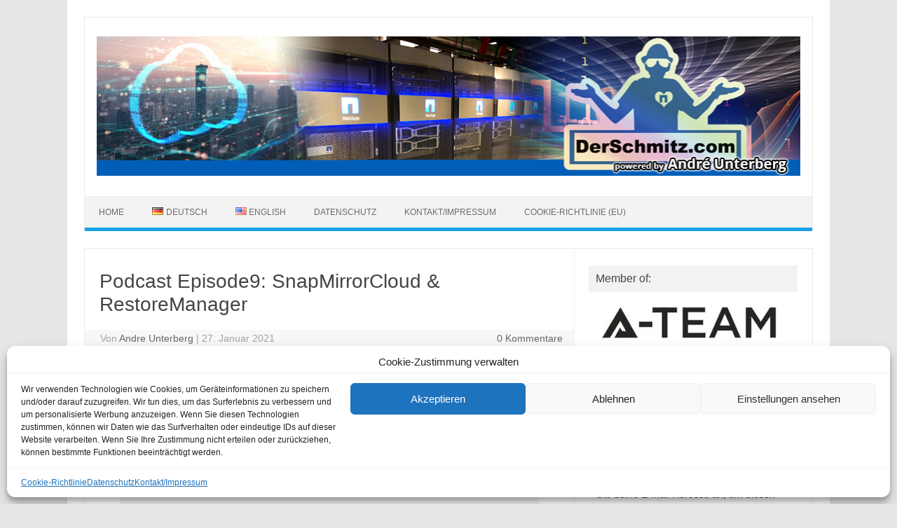

--- FILE ---
content_type: text/html; charset=UTF-8
request_url: https://derschmitz.com/2021/01/27/podcast-episode9-snapmirrorcloud-restoremanager/
body_size: 23333
content:
<!DOCTYPE html>
<!--[if IE 7]>
<html class="ie ie7" lang="de-DE">
<![endif]-->
<!--[if IE 8]>
<html class="ie ie8" lang="de-DE">
<![endif]-->
<!--[if !(IE 7) | !(IE 8)  ]><!-->
<html lang="de-DE">
<!--<![endif]-->
<head>
<meta charset="UTF-8">
<meta name="viewport" content="width=device-width, initial-scale=1">
<link rel="profile" href="http://gmpg.org/xfn/11">
<link rel="pingback" href="https://derschmitz.com/xmlrpc.php" />
<!--[if lt IE 9]>
<script src="https://derschmitz.com/wp-content/themes/iconic-one/js/html5.js" type="text/javascript"></script>
<![endif]-->
<title>Podcast Episode9: SnapMirrorCloud &#038; RestoreManager &#8211; DerSchmitz.com</title>
<meta name='robots' content='max-image-preview:large' />
<link rel="alternate" href="https://derschmitz.com/2021/01/27/podcast-episode9-snapmirrorcloud-restoremanager/" hreflang="de" />
<link rel="alternate" href="https://derschmitz.com/2021/01/27/podcast-episode9-snapmirrorcloud-restoremanager-2/" hreflang="en" />
<link rel='dns-prefetch' href='//platform-api.sharethis.com' />
<link rel='dns-prefetch' href='//stats.wp.com' />
<link rel='dns-prefetch' href='//i0.wp.com' />
<link rel='dns-prefetch' href='//v0.wordpress.com' />
<link rel='dns-prefetch' href='//widgets.wp.com' />
<link rel='dns-prefetch' href='//s0.wp.com' />
<link rel='dns-prefetch' href='//0.gravatar.com' />
<link rel='dns-prefetch' href='//1.gravatar.com' />
<link rel='dns-prefetch' href='//2.gravatar.com' />
<link rel='dns-prefetch' href='//c0.wp.com' />
<link rel='dns-prefetch' href='//jetpack.wordpress.com' />
<link rel='dns-prefetch' href='//public-api.wordpress.com' />
<link rel="alternate" type="application/rss+xml" title="DerSchmitz.com &raquo; Feed" href="https://derschmitz.com/feed/" />
<link rel="alternate" type="application/rss+xml" title="DerSchmitz.com &raquo; Kommentar-Feed" href="https://derschmitz.com/comments/feed/" />
<link rel="alternate" type="application/rss+xml" title="DerSchmitz.com &raquo; Podcast Episode9: SnapMirrorCloud &#038; RestoreManager Kommentar-Feed" href="https://derschmitz.com/2021/01/27/podcast-episode9-snapmirrorcloud-restoremanager/feed/" />
<script type="text/javascript">
/* <![CDATA[ */
window._wpemojiSettings = {"baseUrl":"https:\/\/s.w.org\/images\/core\/emoji\/15.0.3\/72x72\/","ext":".png","svgUrl":"https:\/\/s.w.org\/images\/core\/emoji\/15.0.3\/svg\/","svgExt":".svg","source":{"concatemoji":"https:\/\/derschmitz.com\/wp-includes\/js\/wp-emoji-release.min.js?ver=6.5.7"}};
/*! This file is auto-generated */
!function(i,n){var o,s,e;function c(e){try{var t={supportTests:e,timestamp:(new Date).valueOf()};sessionStorage.setItem(o,JSON.stringify(t))}catch(e){}}function p(e,t,n){e.clearRect(0,0,e.canvas.width,e.canvas.height),e.fillText(t,0,0);var t=new Uint32Array(e.getImageData(0,0,e.canvas.width,e.canvas.height).data),r=(e.clearRect(0,0,e.canvas.width,e.canvas.height),e.fillText(n,0,0),new Uint32Array(e.getImageData(0,0,e.canvas.width,e.canvas.height).data));return t.every(function(e,t){return e===r[t]})}function u(e,t,n){switch(t){case"flag":return n(e,"\ud83c\udff3\ufe0f\u200d\u26a7\ufe0f","\ud83c\udff3\ufe0f\u200b\u26a7\ufe0f")?!1:!n(e,"\ud83c\uddfa\ud83c\uddf3","\ud83c\uddfa\u200b\ud83c\uddf3")&&!n(e,"\ud83c\udff4\udb40\udc67\udb40\udc62\udb40\udc65\udb40\udc6e\udb40\udc67\udb40\udc7f","\ud83c\udff4\u200b\udb40\udc67\u200b\udb40\udc62\u200b\udb40\udc65\u200b\udb40\udc6e\u200b\udb40\udc67\u200b\udb40\udc7f");case"emoji":return!n(e,"\ud83d\udc26\u200d\u2b1b","\ud83d\udc26\u200b\u2b1b")}return!1}function f(e,t,n){var r="undefined"!=typeof WorkerGlobalScope&&self instanceof WorkerGlobalScope?new OffscreenCanvas(300,150):i.createElement("canvas"),a=r.getContext("2d",{willReadFrequently:!0}),o=(a.textBaseline="top",a.font="600 32px Arial",{});return e.forEach(function(e){o[e]=t(a,e,n)}),o}function t(e){var t=i.createElement("script");t.src=e,t.defer=!0,i.head.appendChild(t)}"undefined"!=typeof Promise&&(o="wpEmojiSettingsSupports",s=["flag","emoji"],n.supports={everything:!0,everythingExceptFlag:!0},e=new Promise(function(e){i.addEventListener("DOMContentLoaded",e,{once:!0})}),new Promise(function(t){var n=function(){try{var e=JSON.parse(sessionStorage.getItem(o));if("object"==typeof e&&"number"==typeof e.timestamp&&(new Date).valueOf()<e.timestamp+604800&&"object"==typeof e.supportTests)return e.supportTests}catch(e){}return null}();if(!n){if("undefined"!=typeof Worker&&"undefined"!=typeof OffscreenCanvas&&"undefined"!=typeof URL&&URL.createObjectURL&&"undefined"!=typeof Blob)try{var e="postMessage("+f.toString()+"("+[JSON.stringify(s),u.toString(),p.toString()].join(",")+"));",r=new Blob([e],{type:"text/javascript"}),a=new Worker(URL.createObjectURL(r),{name:"wpTestEmojiSupports"});return void(a.onmessage=function(e){c(n=e.data),a.terminate(),t(n)})}catch(e){}c(n=f(s,u,p))}t(n)}).then(function(e){for(var t in e)n.supports[t]=e[t],n.supports.everything=n.supports.everything&&n.supports[t],"flag"!==t&&(n.supports.everythingExceptFlag=n.supports.everythingExceptFlag&&n.supports[t]);n.supports.everythingExceptFlag=n.supports.everythingExceptFlag&&!n.supports.flag,n.DOMReady=!1,n.readyCallback=function(){n.DOMReady=!0}}).then(function(){return e}).then(function(){var e;n.supports.everything||(n.readyCallback(),(e=n.source||{}).concatemoji?t(e.concatemoji):e.wpemoji&&e.twemoji&&(t(e.twemoji),t(e.wpemoji)))}))}((window,document),window._wpemojiSettings);
/* ]]> */
</script>
<style id='wp-emoji-styles-inline-css' type='text/css'>

	img.wp-smiley, img.emoji {
		display: inline !important;
		border: none !important;
		box-shadow: none !important;
		height: 1em !important;
		width: 1em !important;
		margin: 0 0.07em !important;
		vertical-align: -0.1em !important;
		background: none !important;
		padding: 0 !important;
	}
</style>
<link rel='stylesheet' id='wp-block-library-css' href='https://c0.wp.com/c/6.5.7/wp-includes/css/dist/block-library/style.min.css' type='text/css' media='all' />
<style id='wp-block-library-inline-css' type='text/css'>
.has-text-align-justify{text-align:justify;}
</style>
<link rel='stylesheet' id='mediaelement-css' href='https://c0.wp.com/c/6.5.7/wp-includes/js/mediaelement/mediaelementplayer-legacy.min.css' type='text/css' media='all' />
<link rel='stylesheet' id='wp-mediaelement-css' href='https://c0.wp.com/c/6.5.7/wp-includes/js/mediaelement/wp-mediaelement.min.css' type='text/css' media='all' />
<style id='jetpack-sharing-buttons-style-inline-css' type='text/css'>
.jetpack-sharing-buttons__services-list{display:flex;flex-direction:row;flex-wrap:wrap;gap:0;list-style-type:none;margin:5px;padding:0}.jetpack-sharing-buttons__services-list.has-small-icon-size{font-size:12px}.jetpack-sharing-buttons__services-list.has-normal-icon-size{font-size:16px}.jetpack-sharing-buttons__services-list.has-large-icon-size{font-size:24px}.jetpack-sharing-buttons__services-list.has-huge-icon-size{font-size:36px}@media print{.jetpack-sharing-buttons__services-list{display:none!important}}.editor-styles-wrapper .wp-block-jetpack-sharing-buttons{gap:0;padding-inline-start:0}ul.jetpack-sharing-buttons__services-list.has-background{padding:1.25em 2.375em}
</style>
<style id='classic-theme-styles-inline-css' type='text/css'>
/*! This file is auto-generated */
.wp-block-button__link{color:#fff;background-color:#32373c;border-radius:9999px;box-shadow:none;text-decoration:none;padding:calc(.667em + 2px) calc(1.333em + 2px);font-size:1.125em}.wp-block-file__button{background:#32373c;color:#fff;text-decoration:none}
</style>
<style id='global-styles-inline-css' type='text/css'>
body{--wp--preset--color--black: #000000;--wp--preset--color--cyan-bluish-gray: #abb8c3;--wp--preset--color--white: #ffffff;--wp--preset--color--pale-pink: #f78da7;--wp--preset--color--vivid-red: #cf2e2e;--wp--preset--color--luminous-vivid-orange: #ff6900;--wp--preset--color--luminous-vivid-amber: #fcb900;--wp--preset--color--light-green-cyan: #7bdcb5;--wp--preset--color--vivid-green-cyan: #00d084;--wp--preset--color--pale-cyan-blue: #8ed1fc;--wp--preset--color--vivid-cyan-blue: #0693e3;--wp--preset--color--vivid-purple: #9b51e0;--wp--preset--gradient--vivid-cyan-blue-to-vivid-purple: linear-gradient(135deg,rgba(6,147,227,1) 0%,rgb(155,81,224) 100%);--wp--preset--gradient--light-green-cyan-to-vivid-green-cyan: linear-gradient(135deg,rgb(122,220,180) 0%,rgb(0,208,130) 100%);--wp--preset--gradient--luminous-vivid-amber-to-luminous-vivid-orange: linear-gradient(135deg,rgba(252,185,0,1) 0%,rgba(255,105,0,1) 100%);--wp--preset--gradient--luminous-vivid-orange-to-vivid-red: linear-gradient(135deg,rgba(255,105,0,1) 0%,rgb(207,46,46) 100%);--wp--preset--gradient--very-light-gray-to-cyan-bluish-gray: linear-gradient(135deg,rgb(238,238,238) 0%,rgb(169,184,195) 100%);--wp--preset--gradient--cool-to-warm-spectrum: linear-gradient(135deg,rgb(74,234,220) 0%,rgb(151,120,209) 20%,rgb(207,42,186) 40%,rgb(238,44,130) 60%,rgb(251,105,98) 80%,rgb(254,248,76) 100%);--wp--preset--gradient--blush-light-purple: linear-gradient(135deg,rgb(255,206,236) 0%,rgb(152,150,240) 100%);--wp--preset--gradient--blush-bordeaux: linear-gradient(135deg,rgb(254,205,165) 0%,rgb(254,45,45) 50%,rgb(107,0,62) 100%);--wp--preset--gradient--luminous-dusk: linear-gradient(135deg,rgb(255,203,112) 0%,rgb(199,81,192) 50%,rgb(65,88,208) 100%);--wp--preset--gradient--pale-ocean: linear-gradient(135deg,rgb(255,245,203) 0%,rgb(182,227,212) 50%,rgb(51,167,181) 100%);--wp--preset--gradient--electric-grass: linear-gradient(135deg,rgb(202,248,128) 0%,rgb(113,206,126) 100%);--wp--preset--gradient--midnight: linear-gradient(135deg,rgb(2,3,129) 0%,rgb(40,116,252) 100%);--wp--preset--font-size--small: 13px;--wp--preset--font-size--medium: 20px;--wp--preset--font-size--large: 36px;--wp--preset--font-size--x-large: 42px;--wp--preset--spacing--20: 0.44rem;--wp--preset--spacing--30: 0.67rem;--wp--preset--spacing--40: 1rem;--wp--preset--spacing--50: 1.5rem;--wp--preset--spacing--60: 2.25rem;--wp--preset--spacing--70: 3.38rem;--wp--preset--spacing--80: 5.06rem;--wp--preset--shadow--natural: 6px 6px 9px rgba(0, 0, 0, 0.2);--wp--preset--shadow--deep: 12px 12px 50px rgba(0, 0, 0, 0.4);--wp--preset--shadow--sharp: 6px 6px 0px rgba(0, 0, 0, 0.2);--wp--preset--shadow--outlined: 6px 6px 0px -3px rgba(255, 255, 255, 1), 6px 6px rgba(0, 0, 0, 1);--wp--preset--shadow--crisp: 6px 6px 0px rgba(0, 0, 0, 1);}:where(.is-layout-flex){gap: 0.5em;}:where(.is-layout-grid){gap: 0.5em;}body .is-layout-flex{display: flex;}body .is-layout-flex{flex-wrap: wrap;align-items: center;}body .is-layout-flex > *{margin: 0;}body .is-layout-grid{display: grid;}body .is-layout-grid > *{margin: 0;}:where(.wp-block-columns.is-layout-flex){gap: 2em;}:where(.wp-block-columns.is-layout-grid){gap: 2em;}:where(.wp-block-post-template.is-layout-flex){gap: 1.25em;}:where(.wp-block-post-template.is-layout-grid){gap: 1.25em;}.has-black-color{color: var(--wp--preset--color--black) !important;}.has-cyan-bluish-gray-color{color: var(--wp--preset--color--cyan-bluish-gray) !important;}.has-white-color{color: var(--wp--preset--color--white) !important;}.has-pale-pink-color{color: var(--wp--preset--color--pale-pink) !important;}.has-vivid-red-color{color: var(--wp--preset--color--vivid-red) !important;}.has-luminous-vivid-orange-color{color: var(--wp--preset--color--luminous-vivid-orange) !important;}.has-luminous-vivid-amber-color{color: var(--wp--preset--color--luminous-vivid-amber) !important;}.has-light-green-cyan-color{color: var(--wp--preset--color--light-green-cyan) !important;}.has-vivid-green-cyan-color{color: var(--wp--preset--color--vivid-green-cyan) !important;}.has-pale-cyan-blue-color{color: var(--wp--preset--color--pale-cyan-blue) !important;}.has-vivid-cyan-blue-color{color: var(--wp--preset--color--vivid-cyan-blue) !important;}.has-vivid-purple-color{color: var(--wp--preset--color--vivid-purple) !important;}.has-black-background-color{background-color: var(--wp--preset--color--black) !important;}.has-cyan-bluish-gray-background-color{background-color: var(--wp--preset--color--cyan-bluish-gray) !important;}.has-white-background-color{background-color: var(--wp--preset--color--white) !important;}.has-pale-pink-background-color{background-color: var(--wp--preset--color--pale-pink) !important;}.has-vivid-red-background-color{background-color: var(--wp--preset--color--vivid-red) !important;}.has-luminous-vivid-orange-background-color{background-color: var(--wp--preset--color--luminous-vivid-orange) !important;}.has-luminous-vivid-amber-background-color{background-color: var(--wp--preset--color--luminous-vivid-amber) !important;}.has-light-green-cyan-background-color{background-color: var(--wp--preset--color--light-green-cyan) !important;}.has-vivid-green-cyan-background-color{background-color: var(--wp--preset--color--vivid-green-cyan) !important;}.has-pale-cyan-blue-background-color{background-color: var(--wp--preset--color--pale-cyan-blue) !important;}.has-vivid-cyan-blue-background-color{background-color: var(--wp--preset--color--vivid-cyan-blue) !important;}.has-vivid-purple-background-color{background-color: var(--wp--preset--color--vivid-purple) !important;}.has-black-border-color{border-color: var(--wp--preset--color--black) !important;}.has-cyan-bluish-gray-border-color{border-color: var(--wp--preset--color--cyan-bluish-gray) !important;}.has-white-border-color{border-color: var(--wp--preset--color--white) !important;}.has-pale-pink-border-color{border-color: var(--wp--preset--color--pale-pink) !important;}.has-vivid-red-border-color{border-color: var(--wp--preset--color--vivid-red) !important;}.has-luminous-vivid-orange-border-color{border-color: var(--wp--preset--color--luminous-vivid-orange) !important;}.has-luminous-vivid-amber-border-color{border-color: var(--wp--preset--color--luminous-vivid-amber) !important;}.has-light-green-cyan-border-color{border-color: var(--wp--preset--color--light-green-cyan) !important;}.has-vivid-green-cyan-border-color{border-color: var(--wp--preset--color--vivid-green-cyan) !important;}.has-pale-cyan-blue-border-color{border-color: var(--wp--preset--color--pale-cyan-blue) !important;}.has-vivid-cyan-blue-border-color{border-color: var(--wp--preset--color--vivid-cyan-blue) !important;}.has-vivid-purple-border-color{border-color: var(--wp--preset--color--vivid-purple) !important;}.has-vivid-cyan-blue-to-vivid-purple-gradient-background{background: var(--wp--preset--gradient--vivid-cyan-blue-to-vivid-purple) !important;}.has-light-green-cyan-to-vivid-green-cyan-gradient-background{background: var(--wp--preset--gradient--light-green-cyan-to-vivid-green-cyan) !important;}.has-luminous-vivid-amber-to-luminous-vivid-orange-gradient-background{background: var(--wp--preset--gradient--luminous-vivid-amber-to-luminous-vivid-orange) !important;}.has-luminous-vivid-orange-to-vivid-red-gradient-background{background: var(--wp--preset--gradient--luminous-vivid-orange-to-vivid-red) !important;}.has-very-light-gray-to-cyan-bluish-gray-gradient-background{background: var(--wp--preset--gradient--very-light-gray-to-cyan-bluish-gray) !important;}.has-cool-to-warm-spectrum-gradient-background{background: var(--wp--preset--gradient--cool-to-warm-spectrum) !important;}.has-blush-light-purple-gradient-background{background: var(--wp--preset--gradient--blush-light-purple) !important;}.has-blush-bordeaux-gradient-background{background: var(--wp--preset--gradient--blush-bordeaux) !important;}.has-luminous-dusk-gradient-background{background: var(--wp--preset--gradient--luminous-dusk) !important;}.has-pale-ocean-gradient-background{background: var(--wp--preset--gradient--pale-ocean) !important;}.has-electric-grass-gradient-background{background: var(--wp--preset--gradient--electric-grass) !important;}.has-midnight-gradient-background{background: var(--wp--preset--gradient--midnight) !important;}.has-small-font-size{font-size: var(--wp--preset--font-size--small) !important;}.has-medium-font-size{font-size: var(--wp--preset--font-size--medium) !important;}.has-large-font-size{font-size: var(--wp--preset--font-size--large) !important;}.has-x-large-font-size{font-size: var(--wp--preset--font-size--x-large) !important;}
.wp-block-navigation a:where(:not(.wp-element-button)){color: inherit;}
:where(.wp-block-post-template.is-layout-flex){gap: 1.25em;}:where(.wp-block-post-template.is-layout-grid){gap: 1.25em;}
:where(.wp-block-columns.is-layout-flex){gap: 2em;}:where(.wp-block-columns.is-layout-grid){gap: 2em;}
.wp-block-pullquote{font-size: 1.5em;line-height: 1.6;}
</style>
<link rel='stylesheet' id='cmplz-general-css' href='https://derschmitz.com/wp-content/plugins/complianz-gdpr/assets/css/cookieblocker.min.css?ver=1715936016' type='text/css' media='all' />
<link rel='stylesheet' id='themonic-style-css' href='https://derschmitz.com/wp-content/themes/iconic-one/style.css?ver=2.4' type='text/css' media='all' />
<link rel='stylesheet' id='custom-style-css' href='https://derschmitz.com/wp-content/themes/iconic-one/custom.css?ver=6.5.7' type='text/css' media='all' />
<!--[if lt IE 9]>
<link rel='stylesheet' id='themonic-ie-css' href='https://derschmitz.com/wp-content/themes/iconic-one/css/ie.css?ver=20130305' type='text/css' media='all' />
<![endif]-->
<link rel='stylesheet' id='social-logos-css' href='https://c0.wp.com/p/jetpack/13.4.3/_inc/social-logos/social-logos.min.css' type='text/css' media='all' />
<link rel='stylesheet' id='jetpack_css-css' href='https://c0.wp.com/p/jetpack/13.4.3/css/jetpack.css' type='text/css' media='all' />
<script type="text/javascript" id="jetpack_related-posts-js-extra">
/* <![CDATA[ */
var related_posts_js_options = {"post_heading":"h4"};
/* ]]> */
</script>
<script type="text/javascript" src="https://c0.wp.com/p/jetpack/13.4.3/_inc/build/related-posts/related-posts.min.js" id="jetpack_related-posts-js"></script>
<script type="text/javascript" src="//platform-api.sharethis.com/js/sharethis.js#source=googleanalytics-wordpress#product=ga&amp;property=58a6d9bd3a2ee70012969e8e" id="googleanalytics-platform-sharethis-js"></script>
<link rel="https://api.w.org/" href="https://derschmitz.com/wp-json/" /><link rel="alternate" type="application/json" href="https://derschmitz.com/wp-json/wp/v2/posts/5845" /><link rel="EditURI" type="application/rsd+xml" title="RSD" href="https://derschmitz.com/xmlrpc.php?rsd" />
<meta name="generator" content="WordPress 6.5.7" />
<link rel="canonical" href="https://derschmitz.com/2021/01/27/podcast-episode9-snapmirrorcloud-restoremanager/" />
<link rel='shortlink' href='https://wp.me/p2FrC3-1wh' />
<link rel="alternate" type="application/json+oembed" href="https://derschmitz.com/wp-json/oembed/1.0/embed?url=https%3A%2F%2Fderschmitz.com%2F2021%2F01%2F27%2Fpodcast-episode9-snapmirrorcloud-restoremanager%2F" />
<link rel="alternate" type="text/xml+oembed" href="https://derschmitz.com/wp-json/oembed/1.0/embed?url=https%3A%2F%2Fderschmitz.com%2F2021%2F01%2F27%2Fpodcast-episode9-snapmirrorcloud-restoremanager%2F&#038;format=xml" />
	<style>img#wpstats{display:none}</style>
					<style>.cmplz-hidden {
					display: none !important;
				}</style><meta name="generator" content="Elementor 3.21.5; features: e_optimized_assets_loading, additional_custom_breakpoints; settings: css_print_method-external, google_font-enabled, font_display-auto">
<script>
(function() {
	(function (i, s, o, g, r, a, m) {
		i['GoogleAnalyticsObject'] = r;
		i[r] = i[r] || function () {
				(i[r].q = i[r].q || []).push(arguments)
			}, i[r].l = 1 * new Date();
		a = s.createElement(o),
			m = s.getElementsByTagName(o)[0];
		a.async = 1;
		a.src = g;
		m.parentNode.insertBefore(a, m)
	})(window, document, 'script', 'https://google-analytics.com/analytics.js', 'ga');

	ga('create', 'UA-87115008-2', 'auto');
			ga('send', 'pageview');
	})();
</script>

<!-- Jetpack Open Graph Tags -->
<meta property="og:type" content="article" />
<meta property="og:title" content="Podcast Episode9: SnapMirrorCloud &#038; RestoreManager" />
<meta property="og:url" content="https://derschmitz.com/2021/01/27/podcast-episode9-snapmirrorcloud-restoremanager/" />
<meta property="og:description" content="Hallo zusammen,heute wieder ein frischer Podcast für euch. Dieses Mal sprechen Stefan und ich mit Murat Bölükler von ProLion über SnapMirror zu S3 und wie der Restore Manager dabei helfen kann. Als…" />
<meta property="article:published_time" content="2021-01-27T16:38:30+00:00" />
<meta property="article:modified_time" content="2021-01-27T16:38:33+00:00" />
<meta property="og:site_name" content="DerSchmitz.com" />
<meta property="og:image" content="https://i0.wp.com/derschmitz.com/wp-content/uploads/2020/08/SoundcloudLogo3.png?fit=1200%2C1158&#038;ssl=1" />
<meta property="og:image:width" content="1200" />
<meta property="og:image:height" content="1158" />
<meta property="og:image:alt" content="" />
<meta property="og:locale" content="de_DE" />
<meta property="og:locale:alternate" content="en_US" />
<meta name="twitter:site" content="@Der_Schmitz" />
<meta name="twitter:text:title" content="Podcast Episode9: SnapMirrorCloud &#038; RestoreManager" />
<meta name="twitter:image" content="https://i0.wp.com/derschmitz.com/wp-content/uploads/2020/08/SoundcloudLogo3.png?fit=1200%2C1158&#038;ssl=1&#038;w=640" />
<meta name="twitter:card" content="summary_large_image" />

<!-- End Jetpack Open Graph Tags -->
<link rel="icon" href="https://i0.wp.com/derschmitz.com/wp-content/uploads/2018/10/cropped-Header-derschmitz-1.png?fit=32%2C32&#038;ssl=1" sizes="32x32" />
<link rel="icon" href="https://i0.wp.com/derschmitz.com/wp-content/uploads/2018/10/cropped-Header-derschmitz-1.png?fit=192%2C192&#038;ssl=1" sizes="192x192" />
<link rel="apple-touch-icon" href="https://i0.wp.com/derschmitz.com/wp-content/uploads/2018/10/cropped-Header-derschmitz-1.png?fit=180%2C180&#038;ssl=1" />
<meta name="msapplication-TileImage" content="https://i0.wp.com/derschmitz.com/wp-content/uploads/2018/10/cropped-Header-derschmitz-1.png?fit=270%2C270&#038;ssl=1" />
<script async src="//pagead2.googlesyndication.com/pagead/js/adsbygoogle.js"></script>
<script>
  (adsbygoogle = window.adsbygoogle || []).push({
    google_ad_client: "ca-pub-8919593945911359",
    enable_page_level_ads: true
  });
</script></head>
<body data-cmplz=1 class="post-template-default single single-post postid-5845 single-format-standard single-author elementor-default elementor-kit-5454">
<div id="page" class="site">
	<a class="skip-link screen-reader-text" href="#main" title="Zum Inhalt springen">Zum Inhalt springen</a>
	<header id="masthead" class="site-header" role="banner">
					
		<div class="themonic-logo">
        <a href="https://derschmitz.com/" title="DerSchmitz.com" rel="home"><img src="https://derschmitz.com/wp-content/uploads/2023/01/DerSchmitz_Header-poweredbyUnterberg.png" alt="DerSchmitz.com"></a>
		</div>
				
		<nav id="site-navigation" class="themonic-nav" role="navigation">
		<button class="menu-toggle" aria-controls="menu-top" aria-expanded="false">Menu<label class="iomenu">
  <div class="iolines"></div>
  <div class="iolines"></div>
  <div class="iolines"></div>
</label></button>
			<ul id="menu-top" class="nav-menu"><li id="menu-item-4482" class="menu-item menu-item-type-custom menu-item-object-custom menu-item-4482"><a href="https://derschmitz.com">Home</a></li>
<li id="menu-item-4008-de" class="lang-item lang-item-680 lang-item-de current-lang lang-item-first menu-item menu-item-type-custom menu-item-object-custom menu-item-4008-de"><a href="https://derschmitz.com/2021/01/27/podcast-episode9-snapmirrorcloud-restoremanager/" hreflang="de-DE" lang="de-DE"><img src="[data-uri]" alt="" width="16" height="11" style="width: 16px; height: 11px;" /><span style="margin-left:0.3em;">Deutsch</span></a></li>
<li id="menu-item-4008-en" class="lang-item lang-item-345 lang-item-en menu-item menu-item-type-custom menu-item-object-custom menu-item-4008-en"><a href="https://derschmitz.com/2021/01/27/podcast-episode9-snapmirrorcloud-restoremanager-2/" hreflang="en-US" lang="en-US"><img src="[data-uri]" alt="" width="16" height="11" style="width: 16px; height: 11px;" /><span style="margin-left:0.3em;">English</span></a></li>
<li id="menu-item-4159" class="menu-item menu-item-type-post_type menu-item-object-page menu-item-privacy-policy menu-item-4159"><a rel="privacy-policy" href="https://derschmitz.com/datenschutz/">Datenschutz</a></li>
<li id="menu-item-3084" class="menu-item menu-item-type-post_type menu-item-object-page menu-item-3084"><a href="https://derschmitz.com/kontakt/">Kontakt/Impressum</a></li>
<li id="menu-item-5877" class="menu-item menu-item-type-post_type menu-item-object-page menu-item-5877"><a href="https://derschmitz.com/cookie-richtlinie-eu/">Cookie-Richtlinie (EU)</a></li>
</ul>		</nav><!-- #site-navigation -->
		<div class="clear"></div>
	</header><!-- #masthead -->
<div id="main" class="wrapper">	<div id="primary" class="site-content">
		<div id="content" role="main">

			
				
	<article id="post-5845" class="post-5845 post type-post status-publish format-standard has-post-thumbnail hentry category-allgemein-de category-netapp-de tag-netapp-de tag-netappateam tag-restore-manager tag-snapmirror-s3">
				<header class="entry-header">
						<h1 class="entry-title">Podcast Episode9: SnapMirrorCloud &#038; RestoreManager</h1>
									
		<div class="below-title-meta">
		<div class="adt">
		Von        <span class="vcard author">
			<span class="fn"><a href="https://derschmitz.com/author/derschmitz/" title="Beiträge von Andre Unterberg" rel="author">Andre Unterberg</a></span>
        </span>
        <span class="meta-sep">|</span> 
				
				<span class="date updated">27. Januar 2021</span>
				 
        </div>
		<div class="adt-comment">
		<a class="link-comments" href="https://derschmitz.com/2021/01/27/podcast-episode9-snapmirrorcloud-restoremanager/#respond">0 Kommentare</a> 
        </div>       
		</div><!-- below title meta end -->
			
						
		</header><!-- .entry-header -->

							<div class="entry-content">
												
<p>Hallo zusammen,<br />heute wieder ein frischer Podcast für euch. Dieses Mal sprechen Stefan und ich mit Murat Bölükler von <a href="https://prolion.com/en/home">ProLion</a> über SnapMirror zu S3 und wie der <a href="https://prolion.com/en/restoremanager">Restore Manager</a> dabei helfen kann.</p>



<p>Als besondere Neuerung haben wir dieses Mal auch ein Transcript des Podcasts erstellt. Frei nach dem Motto: <strong>&#8222;Wer nicht hören will, muss lesen&#8220;</strong> 😉</p>



<figure class="wp-block-embed is-type-rich is-provider-soundcloud wp-block-embed-soundcloud"><div class="wp-block-embed__wrapper">
<blockquote class="embedly-card" data-card-controls="1" data-card-align="center" data-card-theme="light"><h4><a href="https://soundcloud.com/data_stefan-der_schmitz/episode9-snapmirrorcloud-restoremanager/s-Ci1s5D1IvyC">Episode9: SnapMirrorCloud &#038; RestoreManager by Data_Stefan &#038; Der_Schmitz</a></h4><p>In Episode 9 sprechen Data_Stefan und Der_Schmitz über die neue SnapMirrorCloud Lösung von NetApp und wie man diese mit Hilfe von ProLions Restore Manager steuert. Als SPecial Guest haben wir Murat Bölükler von ProLion dabei. DISCLAIMER: Dieser Beitrag stellt unsere persönlichen Beobachtungen dar. Wir sprechen nicht im Namen unserer jeweiligen Arbeitgeber.</p></blockquote><script async src="//cdn.embedly.com/widgets/platform.js" charset="UTF-8"></script>
</div></figure>



<h2 class="wp-block-heading">Transcript</h2>



<p><em><span style="color:#0693e3" class="has-inline-color">Andre</span>: </em>Herzlich willkommen zum Data Stefan und Der Schmitz Podcast. Unser Thema heute Prolion Restore Manager. Viel Spaß!</p>



<p><br /><em><span style="color:#cf2e2e" class="has-inline-color">Stefan</span>: </em>Hallo Andre!</p>



<p><br /><em><span style="color:#0693e3" class="has-inline-color">Andre</span>: </em>Hallo Stefan</p>



<p><br /><em><span style="color:#cf2e2e" class="has-inline-color">Stefan</span>: </em>und natürlich Hallo liebe Zuhörer, wir haben heute einen ganz besonderen Gast für euch und zwar haben wir den Murat von der ProLion eingeladen.</p>



<p><br /><em><span style="color:#cf2e2e" class="has-inline-color">Stefan</span>: </em>Servus Murat</p>



<p><br /><em><span style="color:#00d084" class="has-inline-color">Murat</span>: </em>Hallo Stefan, hallo Andre, grüße euch</p>



<p><br /><em><span style="color:#0693e3" class="has-inline-color">Andre</span>: </em>Herzlich willkommen Murat. Wir haben dich aus einem ganz bestimmten Grund eingeladen. Und zwar hat die Firma NetApp im Jahr 2020 das neue ONTAP 9.8 vorgestellt und damit ein Feature, was sich SnapMirror zu S3 nennt. Das bedeutet, ich kann ja alle meine Daten, die ich On-Premises auf meiner NetApp habe, jetzt in ein S3 Ziel spiegeln. Und da ist die große Frage wer steuert das Ganze denn? Und wie komme ich denn an die Dateien wieder dran, wenn ich die zurück hole?</p>



<p><br /><em><span style="color:#00d084" class="has-inline-color">Murat</span>: </em>Ja, da können wir auf jeden Fall behilflich sein und zwar mit unserer Lösung mit dem Restore Manager. Und ja, der Restore Manager ist unsere Lösung, die wir schon seit vielen Jahren dafür nutzen oder auch NetApp Kunden zur Verfügung stellen, um einen Katalog um einen Index von den NetApp Snapshot zu erstellen. Und jetzt mit dem ONTAP 9.8 haben wir auch den vollen Support für das Thema SnapMirrorCloud und stellen mit dem Restore Manager dann eine Lösung zur Verfügung, um genau diese Beziehung aufzubauen, diese Beziehung zu nutzen und auch managen zu können, was auch das Thema ja Daten in Richtung S3 schieben und auch wieder aus S3 zurückholen angeht.</p>



<p><br /><em><span style="color:#0693e3" class="has-inline-color">Andre</span>: </em>Was ist denn jetzt das Besondere dann an dem der Manager von ProLion im Gegensatz zu einer veeam oder einer CommVault? Können die das überhaupt schon?</p>



<p><br /><em><span style="color:#00d084" class="has-inline-color">Murat</span>: </em>Also was wir mit dem Restore Manager machen ist wie mit all unseren anderen Lösungen. Wir gehen immer an die APIs der NetApp ran, die APIs, die uns die NetApp zur Verfügung stellt. Und hier in diesem besonderen Beispiel des Restore Managers gehen wir an die SnapDiffv3 API dran. Die SnapDiff API ist eine API, die ja ausschließlich für NetApp Allianzpartner zur Verfügung steht. Und über dieses Native API haben wir halt genau die Möglichkeit, die NetApp Snapshots einmal zu analysieren, zu indexieren. Und diese API nutzen wir für zwei Lösungen einmal den RestoreManager und einmal unseren DataAnalyzer. Und genau da ist dann auch so ein bisschen die ja die Crux da drin. Wir dürfen die SnapDiff V3 API nutzen und haben unsere Lösung dementsprechend auch in dieser Richtung entwickeln.</p>



<p><br /><em><span style="color:#0693e3" class="has-inline-color">Andre</span>: </em>Murat Eine kurze Frage noch Was steckt eigentlich hinter dieser SnapDiff API?</p>



<p><br /><em><span style="color:#00d084" class="has-inline-color">Murat</span>: </em>Ja also die SnapDiff API gibt uns genau die Möglichkeit. Stephan Und diese ja auf die auf die NetApp Snapshot zuzugreifen und in diese NetApp Snapshots reinzuschauen und vielem was wir in diesem Fall mit dem Restore Manager machen es einen zentralen File Katalog von ähm ja allen Dateien aufzubauen, die in den SnapShots liegen. Damit haben wir dann die Möglichkeit nach einzelnen Dateien zu suchen. Da geht es dann auch nochmal runter mit verschiedenen Filtern nach einzelnen Parametern zu suchen. Welche Datei will ich denn hier gefunden haben? Nach Dateinamen, nach Datei Typen? Nach Größen? Wann wurde eine Datei erstellt, wann wurde sie gelöscht et cetera. All diese Filter Möglichkeiten hab ich dann im Restore Manager in dem Portal sozusagen. Wir lassen die Restore Manager einmal über die Snap Diff API, die Snapshots durch durchcrawlen und erstellen eine Datenbank, in der all diese, ja all diese informationen dann abgelegt werden. Auf die der Restore Manager dann am ende des Tages zugreift und hier drüber ganz genau Bescheid weiß. Welches Snapshots hab ich auf meinen Systemen, wo liegen welche Daten und welche Daten liegen diesen Snapshots? Natürlich ist es auf meinem NetApp Primary System, ist es auf meinem Secondary System oder ist es auf S3? Und genau über diese Oberfläche habe ich dann die Möglichkeit das ganze auszuwählen und da drüber dann auch den Restore zu steuern.</p>



<p><br /><em><span style="color:#0693e3" class="has-inline-color">Andre</span>: </em>Jetzt hat der Murat trotzdem noch nicht die Frage beantwortet, was SnapDiff genau ist, deshalb mache ich das mal Stephan. Also SnapDiff, wie der Name schon sagt, zeigt die Differenz zwischen zwei Snapshots an und ich denke, da geht dann der Restore Manager rein und guckt sich auch die Veränderungen an, was dort gewesen ist, damit nicht immer wieder alles neu katalogisiert werden muss. Apropos katalogisieren, Murat. Wo läuft denn dieser Restore Manager? Ist das eine Cloud Application oder wie muss ich mir das vorstellen?</p>



<p><br /><em><span style="color:#00d084" class="has-inline-color">Murat</span>: </em>Also der Restore Manager ist eine Applikation, die ja in Anführungszeichen überall laufen kann. Grundsätzlich als virtuelle Maschine in der Kundenumgebung selbst, aber auch natürlich. Ja, kann auch als Baremetal Server mit zur Verfügung gestellt werden oder installiert werden. Und dann läufts in der Kunden Umgebungen umhier auf die NetApp Systeme zuzugreifen.</p>



<p><br /><em><span style="color:#cf2e2e" class="has-inline-color">Stefan:</span> </em>Das hört sich sehr gut an. Ich möchte noch so kleinen Blick in die Zukunft werfen. Der der Restore Manager ist ja sehr, sehr einfach zu bedienen für den Administrator. Aber ich habe mal gelesen, es soll auch irgendwann Self Service kommen, wo quasi die User sich ihre Dateien selber rausziehen können. Wann Dürfen wir damit rechnen, Murat?</p>



<p><br /><em><span style="color:#00d084" class="has-inline-color">Murat</span>: </em>Das ist eine gute Frage. Hier auch viele Grüße an meine Kollegin aus der Entwicklung. Wann wir genau damit rechnen können, kann ich im Moment noch nicht so ganz einfach beantworten. Was auf jeden Fall der Fall ist, dass wir sehr viel im Moment in die Entwicklung des Restore Managers und auch unserer weiteren Lösungen gerade investieren. Und ich denke mal in ja, weiß ich nicht. Eine Zahl zu nennen ist etwas schwierig, aber in naher Zukunft wird sicherlich auch dieses Feature zur Verfügung stehen.</p>



<p><br /><em><span style="color:#0693e3" class="has-inline-color">Andre</span>: </em>Er hat den Namen Roadmap nicht genannt. Aber was wir alle wissen nichts ändert sich schneller als die Roadmap. Jetzt hab ich doch noch eine Frage. Jetzt hab ich diesen Restore Manager Manager als virtuelle Maschine bei mir in der Umgebung laufen und aus irgendeinem Grund geht der mir kaputt. Sind dann alle meine Backups weg oder was bedeutet das?</p>



<p><br /><em><span style="color:#00d084" class="has-inline-color">Murat</span>: </em>Nein, ganz und gar nicht. Und zwar liegen ja im Restore Manager keinerlei Daten. Der Restore Manager weiß hier nur wo die wo die Daten liegen. Meine Snapshot sind weiterhin da, meine ja meint alle meine Daten sind weiterhin da. Und sollte der Restore Manager aus welchem Grund auch immer mal in Anführungszeichen kaputt gehen, dann wäre das schlimmste was ich machen müsste einmal den Index neu erstellen zu lassen vom Restore Manager und damit habe ich wieder alle Informationen dazu. Aber ein Datenverlust weil der Restore Manager kaputt geht habe ich auf keinen Fall.</p>



<p><br /><em><span style="color:#0693e3" class="has-inline-color">Andre</span>: </em>Das hört sich cool an. Jetzt hattest du gerade noch ein anderes Produkt erwähnt Data Analyzer. Was soll ich denn darunter zu verstehen?</p>



<p><br /><em><span style="color:#00d084" class="has-inline-color">Murat</span>: </em>Ja, das ist ja sozusagen nur der nennen wir es mal der Bruder vom Restore Manager, weil mit dem Data Analyzer gehen wir da auch ganz genau auf dieselbe API von einer der NetApp ran an die SnapDiff API um mit dem Data Analyzer haben wir dann oder unsere Kunden dann die Möglichkeit diverse Analysen von den Systemen zu machen. Also sei es einmal wieder in die Snapshots reinzuschauen, die Snapshots in Anführungszeichen miteinander zu vergleichen und dort auch nochmal mit reinzuschauen. Welche Daten liegen dann oft in meinem Snapshots? Wie alt sind die Daten? Wie heiß oder wie kalt sind die Daten? Wem gehören die Daten von wem wurden sie angelegt? Wer nutzt die Daten et cetera. Und hier diverseste Analysen zu machen in jeglicher Richtung.</p>



<p><br /><em><span style="color:#cf2e2e" class="has-inline-color">Stefan:</span> </em>Was ist denn so der Zielkunden für den Restore Manager? Ist das der, der damit auch virtuelle Maschinen sichern möchtet oder was? Was sagt ihr? Wo ist der Haupt Ansatzpunkt bei euch?</p>



<p><br /><em><span style="color:#00d084" class="has-inline-color">Murat</span>: </em>Ja, der Hauptsatzes Punkt oder? Der Zielkunden ist natürlich der Kunde, der CIFS auf der NetApp nutzt und damit er auf eine sehr effiziente und einfache Art und Weise, mit den NetApp Snapshots, mit den NetApp Bordmitteln wie SnapVaults, SnapMirror seine Daten einfach sichern möchte und auch ja zwischen verschiedenen NetApp System oder auch in Richtung S3 hier einmal verschieben möchte. Ich nenne es mal in Anführungszeichen kleine Umgebungen, die einfach eine sehr, sehr schlanke Lösung suchen und natürlich auch sehr große Umgebungen, weil nichts ähm, ja, ist so effizient wie ein Snapshot und auch wie SnapMirror und SnapCloud, um einfach meine Daten auch in großen Mengen von A nach B zu bewegen.</p>



<p><br /><em><span style="color:#cf2e2e" class="has-inline-color">Stefan</span>: </em>Murat Eine Frage hab ich noch. Wie sieht es mit der Lizensierung aus? Vom Restore Manager</p>



<p><br /><em><span style="color:#00d084" class="has-inline-color">Murat:</span> </em>Auch sehr, sehr einfach.</p>



<p><br /><em><span style="color:#00d084" class="has-inline-color">Murat</span>: </em>Und zwar lizensieren wir unsere Lösungen ja zum Großteil immer nur auf die Anzahl und Modelle der NetApp Controller, d.h. unserer Lizenzen sind Controller based und beim Restore Manager haben wir hier auch nochmal den charmanten Vorteil, dass unsere Kunden nur die Primary Seite lizensieren müssen und damit dann die Lizenzen für die Secondary Systeme und auch in der Richtung S3 Restore Manager seitig schon mit dabei sind. Also einfach nur Controller based. Und am Ende des Tages muss der Kunde sich keine Gedanken machen, wenn er in der Kapazität wächst oder sonst irgendwas. Damit sind dann ja Lizenz technisch alles schon mal mit abgegolten.</p>



<p><br /><em><span style="color:#cf2e2e" class="has-inline-color">Stefan</span>: </em>Das ist sehr gut, dass es nicht nach Terabyte geht, sonst könnte es sehr sehr teuer werden bei manchen Kunden unter Animiere.</p>



<p><br /><em><span style="color:#0693e3" class="has-inline-color">Andre</span>: </em>Das geht recht schnell. Murat Vielen Dank, dass du bei uns warst. Wir danken dir für die Einblicke in den Restore Manager und ich denke, dass es sicherlich mal einen Blick wert für jeden NetApp Kunden, der CIFS auf seiner Maschine betreibt. Da mal reinzuschauen. Ich sage Tschüss. Ciao bis zum nächsten Mal, wenn es wieder heißt jetzt gibt&#8217;s was auf die Ohren.</p>



<p><br /><em><span style="color:#00d084" class="has-inline-color">Murat</span>: </em>Dankeschön! Tschüüss.</p>



<p><br /><em><span style="color:#cf2e2e" class="has-inline-color">Stefan</span>: </em>Besten Dank Murat und danke fürs Zuhören. Bis bald wieder. Ciao Servus.</p>

<script type="text/javascript">
jQuery(document).ready(function($) {
	$.post('https://derschmitz.com/wp-admin/admin-ajax.php', {action: 'wpt_view_count', id: '5845'});
});
</script><div class="sharedaddy sd-sharing-enabled"><div class="robots-nocontent sd-block sd-social sd-social-official sd-sharing"><h3 class="sd-title">Sharing is caring:</h3><div class="sd-content"><ul><li class="share-facebook"><div class="fb-share-button" data-href="https://derschmitz.com/2021/01/27/podcast-episode9-snapmirrorcloud-restoremanager/" data-layout="button_count"></div></li><li class="share-twitter"><a href="https://twitter.com/share" class="twitter-share-button" data-url="https://derschmitz.com/2021/01/27/podcast-episode9-snapmirrorcloud-restoremanager/" data-text="Podcast Episode9: SnapMirrorCloud &amp; RestoreManager" data-via="Der_Schmitz" >Tweet</a></li><li class="share-linkedin"><div class="linkedin_button"><script type="in/share" data-url="https://derschmitz.com/2021/01/27/podcast-episode9-snapmirrorcloud-restoremanager/" data-counter="right"></script></div></li><li class="share-reddit"><a rel="nofollow noopener noreferrer" data-shared="" class="share-reddit sd-button" href="https://derschmitz.com/2021/01/27/podcast-episode9-snapmirrorcloud-restoremanager/?share=reddit" target="_blank" title="Klick, um auf Reddit zu teilen" ><span>Reddit</span></a></li><li class="share-jetpack-whatsapp"><a rel="nofollow noopener noreferrer" data-shared="" class="share-jetpack-whatsapp sd-button" href="https://derschmitz.com/2021/01/27/podcast-episode9-snapmirrorcloud-restoremanager/?share=jetpack-whatsapp" target="_blank" title="Klicken, um auf WhatsApp zu teilen" ><span>WhatsApp</span></a></li><li class="share-tumblr"><a class="tumblr-share-button" target="_blank" href="https://www.tumblr.com/share" data-title="Podcast Episode9: SnapMirrorCloud & RestoreManager" data-content="https://derschmitz.com/2021/01/27/podcast-episode9-snapmirrorcloud-restoremanager/" title="Auf Tumblr teilen">Auf Tumblr teilen</a></li><li class="share-email"><a rel="nofollow noopener noreferrer" data-shared="" class="share-email sd-button" href="mailto:?subject=%5BGeteilter%20Beitrag%5D%20Podcast%20Episode9%3A%20SnapMirrorCloud%20%26%20RestoreManager&body=https%3A%2F%2Fderschmitz.com%2F2021%2F01%2F27%2Fpodcast-episode9-snapmirrorcloud-restoremanager%2F&share=email" target="_blank" title="Klicken, um einem Freund einen Link per E-Mail zu senden" data-email-share-error-title="Hast du E-Mail eingerichtet?" data-email-share-error-text="Wenn du Probleme mit dem Teilen per E-Mail hast, ist E-Mail möglicherweise nicht für deinen Browser eingerichtet. Du musst die neue E-Mail-Einrichtung möglicherweise selbst vornehmen." data-email-share-nonce="a2433b595c" data-email-share-track-url="https://derschmitz.com/2021/01/27/podcast-episode9-snapmirrorcloud-restoremanager/?share=email"><span>E-Mail</span></a></li><li class="share-end"></li></ul></div></div></div>
<div id='jp-relatedposts' class='jp-relatedposts' >
	
</div>											</div><!-- .entry-content -->
		
	<footer class="entry-meta">
					<span>Kategorie: <a href="https://derschmitz.com/category/allgemein-de/" rel="category tag">Allgemein</a> <a href="https://derschmitz.com/category/netapp-de/" rel="category tag">Netapp</a></span>
								<span>Schlagwörter: <a href="https://derschmitz.com/tag/netapp-de/" rel="tag">NetApp</a>, <a href="https://derschmitz.com/tag/netappateam/" rel="tag">NetAppAteam</a>, <a href="https://derschmitz.com/tag/restore-manager/" rel="tag">Restore Manager</a>, <a href="https://derschmitz.com/tag/snapmirror-s3/" rel="tag">SnapMirror S3</a></span>
			
           						</footer><!-- .entry-meta -->
	</article><!-- #post -->
				<nav class="nav-single">
					<div class="assistive-text">Beitragsnavigation</div>
					<span class="nav-previous"><a href="https://derschmitz.com/2021/01/20/virtual-desktop-infrastruktur-und-enduser-computing-leicht-gemacht/" rel="prev"><span class="meta-nav">&larr;</span> Virtual Desktop Infrastruktur und Enduser Computing leicht gemacht</a></span>
					<span class="nav-next"><a href="https://derschmitz.com/2021/03/01/podcast-episode10-was-bisher-geschah-und-was-noch-kommt/" rel="next">Podcast Episode10: Was bisher geschah und was noch kommt <span class="meta-nav">&rarr;</span></a></span>
				</nav><!-- .nav-single -->

				
<div id="comments" class="comments-area">

	
	
	
		<div id="respond" class="comment-respond">
			<h3 id="reply-title" class="comment-reply-title">Kommentar verfassen<small><a rel="nofollow" id="cancel-comment-reply-link" href="/2021/01/27/podcast-episode9-snapmirrorcloud-restoremanager/#respond" style="display:none;">Antwort abbrechen</a></small></h3>			<form id="commentform" class="comment-form">
				<iframe
					title="Kommentarformular"
					src="https://jetpack.wordpress.com/jetpack-comment/?blogid=39430267&#038;postid=5845&#038;comment_registration=0&#038;require_name_email=0&#038;stc_enabled=1&#038;stb_enabled=1&#038;show_avatars=1&#038;avatar_default=mystery&#038;greeting=Kommentar+verfassen&#038;jetpack_comments_nonce=2d9b345c17&#038;greeting_reply=Schreibe+eine+Antwort+zu+%25s&#038;color_scheme=dark&#038;lang=de_DE&#038;jetpack_version=13.4.3&#038;show_cookie_consent=0&#038;has_cookie_consent=0&#038;is_current_user_subscribed=0&#038;token_key=%3Bnormal%3B&#038;sig=48afebf9caa319da72e928ea079c566cf7f7f6f6#parent=https%3A%2F%2F%2F2021%2F01%2F27%2Fpodcast-episode9-snapmirrorcloud-restoremanager%2F"
											name="jetpack_remote_comment"
						style="width:100%; height: 430px; border:0;"
										class="jetpack_remote_comment"
					id="jetpack_remote_comment"
					sandbox="allow-same-origin allow-top-navigation allow-scripts allow-forms allow-popups"
				>
									</iframe>
									<!--[if !IE]><!-->
					<script>
						document.addEventListener('DOMContentLoaded', function () {
							var commentForms = document.getElementsByClassName('jetpack_remote_comment');
							for (var i = 0; i < commentForms.length; i++) {
								commentForms[i].allowTransparency = false;
								commentForms[i].scrolling = 'no';
							}
						});
					</script>
					<!--<![endif]-->
							</form>
		</div>

		
		<input type="hidden" name="comment_parent" id="comment_parent" value="" />

		<p class="akismet_comment_form_privacy_notice">Diese Website verwendet Akismet, um Spam zu reduzieren. <a href="https://akismet.com/privacy/" target="_blank" rel="nofollow noopener">Erfahre mehr darüber, wie deine Kommentardaten verarbeitet werden</a>.</p>
</div><!-- #comments .comments-area -->
			
		</div><!-- #content -->
	</div><!-- #primary -->


			<div id="secondary" class="widget-area" role="complementary">
			<aside id="media_image-2" class="widget widget_media_image"><p class="widget-title">Member of:</p><a href="https://community.netapp.com/t5/NetApp-A-Team/gp-p/netapp-a-team"><img width="400" height="130" src="https://i0.wp.com/derschmitz.com/wp-content/uploads/2019/03/A-TEAM-LOGO1.jpg?fit=400%2C130&amp;ssl=1" class="image wp-image-4856 aligncenter attachment-full size-full" alt="" style="max-width: 100%; height: auto;" decoding="async" data-attachment-id="4856" data-permalink="https://derschmitz.com/a-team-logo1/" data-orig-file="https://i0.wp.com/derschmitz.com/wp-content/uploads/2019/03/A-TEAM-LOGO1.jpg?fit=400%2C130&amp;ssl=1" data-orig-size="400,130" data-comments-opened="1" data-image-meta="{&quot;aperture&quot;:&quot;0&quot;,&quot;credit&quot;:&quot;&quot;,&quot;camera&quot;:&quot;&quot;,&quot;caption&quot;:&quot;&quot;,&quot;created_timestamp&quot;:&quot;0&quot;,&quot;copyright&quot;:&quot;&quot;,&quot;focal_length&quot;:&quot;0&quot;,&quot;iso&quot;:&quot;0&quot;,&quot;shutter_speed&quot;:&quot;0&quot;,&quot;title&quot;:&quot;&quot;,&quot;orientation&quot;:&quot;1&quot;}" data-image-title="A-TEAM LOGO1" data-image-description="" data-image-caption="" data-medium-file="https://i0.wp.com/derschmitz.com/wp-content/uploads/2019/03/A-TEAM-LOGO1.jpg?fit=400%2C130&amp;ssl=1" data-large-file="https://i0.wp.com/derschmitz.com/wp-content/uploads/2019/03/A-TEAM-LOGO1.jpg?fit=400%2C130&amp;ssl=1" /></a></aside><aside id="search-3" class="widget widget_search"><form role="search" method="get" id="searchform" class="searchform" action="https://derschmitz.com/">
				<div>
					<label class="screen-reader-text" for="s">Suche nach:</label>
					<input type="text" value="" name="s" id="s" />
					<input type="submit" id="searchsubmit" value="Suchen" />
				</div>
			</form></aside><aside id="blog_subscription-2" class="widget widget_blog_subscription jetpack_subscription_widget"><p class="widget-title">Blog via E-Mail abonnieren</p>
			<div class="wp-block-jetpack-subscriptions__container">
			<form action="#" method="post" accept-charset="utf-8" id="subscribe-blog-blog_subscription-2"
				data-blog="39430267"
				data-post_access_level="everybody" >
									<div id="subscribe-text"><p>Gib deine E-Mail-Adresse an, um diesen Blog zu abonnieren und Benachrichtigungen über neue Beiträge via E-Mail zu erhalten.</p>
</div>
										<p id="subscribe-email">
						<label id="jetpack-subscribe-label"
							class="screen-reader-text"
							for="subscribe-field-blog_subscription-2">
							E-Mail-Adresse						</label>
						<input type="email" name="email" required="required"
																					value=""
							id="subscribe-field-blog_subscription-2"
							placeholder="E-Mail-Adresse"
						/>
					</p>

					<p id="subscribe-submit"
											>
						<input type="hidden" name="action" value="subscribe"/>
						<input type="hidden" name="source" value="https:///2021/01/27/podcast-episode9-snapmirrorcloud-restoremanager/"/>
						<input type="hidden" name="sub-type" value="widget"/>
						<input type="hidden" name="redirect_fragment" value="subscribe-blog-blog_subscription-2"/>
						<input type="hidden" id="_wpnonce" name="_wpnonce" value="983b4f8ecd" /><input type="hidden" name="_wp_http_referer" value="/2021/01/27/podcast-episode9-snapmirrorcloud-restoremanager/" />						<button type="submit"
															class="wp-block-button__link"
																					name="jetpack_subscriptions_widget"
						>
							Abonnieren						</button>
					</p>
							</form>
							<div class="wp-block-jetpack-subscriptions__subscount">
					Schließe dich 56 anderen Abonnenten an				</div>
						</div>
			
</aside><aside id="tag_cloud-2" class="widget widget_tag_cloud"><p class="widget-title">Cloud</p><div class="tagcloud"><a href="https://derschmitz.com/tag/a-team/" class="tag-cloud-link tag-link-3344 tag-link-position-1" style="font-size: 8pt;" aria-label="A-TEAM (2 Einträge)">A-TEAM</a>
<a href="https://derschmitz.com/tag/add-storage/" class="tag-cloud-link tag-link-3343 tag-link-position-2" style="font-size: 8pt;" aria-label="ADD Storage (2 Einträge)">ADD Storage</a>
<a href="https://derschmitz.com/tag/aff-a200-de/" class="tag-cloud-link tag-link-698 tag-link-position-3" style="font-size: 9.3884297520661pt;" aria-label="AFF A200 (3 Einträge)">AFF A200</a>
<a href="https://derschmitz.com/tag/aff-a250/" class="tag-cloud-link tag-link-7806 tag-link-position-4" style="font-size: 8pt;" aria-label="AFF A250 (2 Einträge)">AFF A250</a>
<a href="https://derschmitz.com/tag/aff-a400/" class="tag-cloud-link tag-link-5001 tag-link-position-5" style="font-size: 8pt;" aria-label="AFF A400 (2 Einträge)">AFF A400</a>
<a href="https://derschmitz.com/tag/all-flash-de/" class="tag-cloud-link tag-link-718 tag-link-position-6" style="font-size: 10.545454545455pt;" aria-label="All Flash (4 Einträge)">All Flash</a>
<a href="https://derschmitz.com/tag/altavault-de/" class="tag-cloud-link tag-link-748 tag-link-position-7" style="font-size: 9.3884297520661pt;" aria-label="AltaVault (3 Einträge)">AltaVault</a>
<a href="https://derschmitz.com/tag/cloud-volumes-ontap/" class="tag-cloud-link tag-link-1828 tag-link-position-8" style="font-size: 8pt;" aria-label="Cloud Volumes ONTAP (2 Einträge)">Cloud Volumes ONTAP</a>
<a href="https://derschmitz.com/tag/cvo/" class="tag-cloud-link tag-link-7728 tag-link-position-9" style="font-size: 10.545454545455pt;" aria-label="CVO (4 Einträge)">CVO</a>
<a href="https://derschmitz.com/tag/datadriven/" class="tag-cloud-link tag-link-5000 tag-link-position-10" style="font-size: 11.471074380165pt;" aria-label="DataDriven (5 Einträge)">DataDriven</a>
<a href="https://derschmitz.com/tag/data-ontap/" class="tag-cloud-link tag-link-5255 tag-link-position-11" style="font-size: 8pt;" aria-label="Data ONTAP (2 Einträge)">Data ONTAP</a>
<a href="https://derschmitz.com/tag/desaster-recovery/" class="tag-cloud-link tag-link-1921 tag-link-position-12" style="font-size: 8pt;" aria-label="Desaster Recovery (2 Einträge)">Desaster Recovery</a>
<a href="https://derschmitz.com/tag/fabricpool/" class="tag-cloud-link tag-link-1483 tag-link-position-13" style="font-size: 10.545454545455pt;" aria-label="FabricPool (4 Einträge)">FabricPool</a>
<a href="https://derschmitz.com/tag/fas-2650-de/" class="tag-cloud-link tag-link-700 tag-link-position-14" style="font-size: 9.3884297520661pt;" aria-label="FAS 2650 (3 Einträge)">FAS 2650</a>
<a href="https://derschmitz.com/tag/fas2650-de/" class="tag-cloud-link tag-link-750 tag-link-position-15" style="font-size: 8pt;" aria-label="FAS2650 (2 Einträge)">FAS2650</a>
<a href="https://derschmitz.com/tag/gfc/" class="tag-cloud-link tag-link-7734 tag-link-position-16" style="font-size: 8pt;" aria-label="GFC (2 Einträge)">GFC</a>
<a href="https://derschmitz.com/tag/global-file-cache/" class="tag-cloud-link tag-link-7735 tag-link-position-17" style="font-size: 8pt;" aria-label="Global File Cache (2 Einträge)">Global File Cache</a>
<a href="https://derschmitz.com/tag/hci-de/" class="tag-cloud-link tag-link-734 tag-link-position-18" style="font-size: 8pt;" aria-label="HCI (2 Einträge)">HCI</a>
<a href="https://derschmitz.com/tag/hdd/" class="tag-cloud-link tag-link-7629 tag-link-position-19" style="font-size: 8pt;" aria-label="HDD (2 Einträge)">HDD</a>
<a href="https://derschmitz.com/tag/hpe-de/" class="tag-cloud-link tag-link-714 tag-link-position-20" style="font-size: 10.545454545455pt;" aria-label="HPE (4 Einträge)">HPE</a>
<a href="https://derschmitz.com/tag/kubernetes-services/" class="tag-cloud-link tag-link-4352 tag-link-position-21" style="font-size: 8pt;" aria-label="Kubernetes Services (2 Einträge)">Kubernetes Services</a>
<a href="https://derschmitz.com/tag/netapp-de/" class="tag-cloud-link tag-link-684 tag-link-position-22" style="font-size: 22pt;" aria-label="NetApp (48 Einträge)">NetApp</a>
<a href="https://derschmitz.com/tag/netapp-a-team/" class="tag-cloud-link tag-link-3187 tag-link-position-23" style="font-size: 12.859504132231pt;" aria-label="NetApp A-TEAM (7 Einträge)">NetApp A-TEAM</a>
<a href="https://derschmitz.com/tag/netappateam/" class="tag-cloud-link tag-link-1316 tag-link-position-24" style="font-size: 18.99173553719pt;" aria-label="NetAppAteam (26 Einträge)">NetAppAteam</a>
<a href="https://derschmitz.com/tag/netapp-hci/" class="tag-cloud-link tag-link-1730 tag-link-position-25" style="font-size: 10.545454545455pt;" aria-label="NetApp HCI (4 Einträge)">NetApp HCI</a>
<a href="https://derschmitz.com/tag/netappunited-de/" class="tag-cloud-link tag-link-686 tag-link-position-26" style="font-size: 13.438016528926pt;" aria-label="NetAppUnited (8 Einträge)">NetAppUnited</a>
<a href="https://derschmitz.com/tag/netapp-united-de/" class="tag-cloud-link tag-link-1473 tag-link-position-27" style="font-size: 10.545454545455pt;" aria-label="NetApp United (4 Einträge)">NetApp United</a>
<a href="https://derschmitz.com/tag/nvme/" class="tag-cloud-link tag-link-7628 tag-link-position-28" style="font-size: 8pt;" aria-label="NVMe (2 Einträge)">NVMe</a>
<a href="https://derschmitz.com/tag/office365-backup/" class="tag-cloud-link tag-link-7851 tag-link-position-29" style="font-size: 8pt;" aria-label="Office365 Backup (2 Einträge)">Office365 Backup</a>
<a href="https://derschmitz.com/tag/ontap/" class="tag-cloud-link tag-link-1361 tag-link-position-30" style="font-size: 9.3884297520661pt;" aria-label="Ontap (3 Einträge)">Ontap</a>
<a href="https://derschmitz.com/tag/ontap-9-6/" class="tag-cloud-link tag-link-3186 tag-link-position-31" style="font-size: 10.545454545455pt;" aria-label="ONTAP 9.6 (4 Einträge)">ONTAP 9.6</a>
<a href="https://derschmitz.com/tag/ontap-9-7/" class="tag-cloud-link tag-link-5254 tag-link-position-32" style="font-size: 8pt;" aria-label="ONTAP 9.7 (2 Einträge)">ONTAP 9.7</a>
<a href="https://derschmitz.com/tag/ontap-9-8/" class="tag-cloud-link tag-link-7800 tag-link-position-33" style="font-size: 10.545454545455pt;" aria-label="ONTAP 9.8 (4 Einträge)">ONTAP 9.8</a>
<a href="https://derschmitz.com/tag/ontap-deploy/" class="tag-cloud-link tag-link-3188 tag-link-position-34" style="font-size: 8pt;" aria-label="ONTAP deploy (2 Einträge)">ONTAP deploy</a>
<a href="https://derschmitz.com/tag/ontap-select/" class="tag-cloud-link tag-link-3185 tag-link-position-35" style="font-size: 10.545454545455pt;" aria-label="ONTAP Select (4 Einträge)">ONTAP Select</a>
<a href="https://derschmitz.com/tag/podcast/" class="tag-cloud-link tag-link-7565 tag-link-position-36" style="font-size: 9.3884297520661pt;" aria-label="Podcast (3 Einträge)">Podcast</a>
<a href="https://derschmitz.com/tag/prolion-de/" class="tag-cloud-link tag-link-724 tag-link-position-37" style="font-size: 8pt;" aria-label="ProLion (2 Einträge)">ProLion</a>
<a href="https://derschmitz.com/tag/restore-manager/" class="tag-cloud-link tag-link-7980 tag-link-position-38" style="font-size: 8pt;" aria-label="Restore Manager (2 Einträge)">Restore Manager</a>
<a href="https://derschmitz.com/tag/snapshots-de/" class="tag-cloud-link tag-link-822 tag-link-position-39" style="font-size: 9.3884297520661pt;" aria-label="SnapShots (3 Einträge)">SnapShots</a>
<a href="https://derschmitz.com/tag/solidfire-de/" class="tag-cloud-link tag-link-688 tag-link-position-40" style="font-size: 12.280991735537pt;" aria-label="Solidfire (6 Einträge)">Solidfire</a>
<a href="https://derschmitz.com/tag/svm/" class="tag-cloud-link tag-link-1922 tag-link-position-41" style="font-size: 8pt;" aria-label="SVM (2 Einträge)">SVM</a>
<a href="https://derschmitz.com/tag/svm-dr/" class="tag-cloud-link tag-link-1919 tag-link-position-42" style="font-size: 10.545454545455pt;" aria-label="SVM-DR (4 Einträge)">SVM-DR</a>
<a href="https://derschmitz.com/tag/vdi/" class="tag-cloud-link tag-link-7934 tag-link-position-43" style="font-size: 8pt;" aria-label="VDI (2 Einträge)">VDI</a>
<a href="https://derschmitz.com/tag/vds/" class="tag-cloud-link tag-link-7936 tag-link-position-44" style="font-size: 8pt;" aria-label="VDS (2 Einträge)">VDS</a>
<a href="https://derschmitz.com/tag/veeam-de/" class="tag-cloud-link tag-link-716 tag-link-position-45" style="font-size: 11.471074380165pt;" aria-label="VEEAM (5 Einträge)">VEEAM</a></div>
</aside><aside id="archives-4" class="widget widget_archive"><p class="widget-title">Archive</p>		<label class="screen-reader-text" for="archives-dropdown-4">Archive</label>
		<select id="archives-dropdown-4" name="archive-dropdown">
			
			<option value="">Monat auswählen</option>
				<option value='https://derschmitz.com/2024/06/'> Juni 2024 &nbsp;(1)</option>
	<option value='https://derschmitz.com/2024/05/'> Mai 2024 &nbsp;(2)</option>
	<option value='https://derschmitz.com/2022/11/'> November 2022 &nbsp;(1)</option>
	<option value='https://derschmitz.com/2021/03/'> März 2021 &nbsp;(1)</option>
	<option value='https://derschmitz.com/2021/01/'> Januar 2021 &nbsp;(4)</option>
	<option value='https://derschmitz.com/2020/12/'> Dezember 2020 &nbsp;(1)</option>
	<option value='https://derschmitz.com/2020/11/'> November 2020 &nbsp;(1)</option>
	<option value='https://derschmitz.com/2020/10/'> Oktober 2020 &nbsp;(3)</option>
	<option value='https://derschmitz.com/2020/09/'> September 2020 &nbsp;(1)</option>
	<option value='https://derschmitz.com/2020/08/'> August 2020 &nbsp;(3)</option>
	<option value='https://derschmitz.com/2020/07/'> Juli 2020 &nbsp;(1)</option>
	<option value='https://derschmitz.com/2020/05/'> Mai 2020 &nbsp;(1)</option>
	<option value='https://derschmitz.com/2020/04/'> April 2020 &nbsp;(1)</option>
	<option value='https://derschmitz.com/2020/01/'> Januar 2020 &nbsp;(1)</option>
	<option value='https://derschmitz.com/2019/10/'> Oktober 2019 &nbsp;(3)</option>
	<option value='https://derschmitz.com/2019/08/'> August 2019 &nbsp;(1)</option>
	<option value='https://derschmitz.com/2019/06/'> Juni 2019 &nbsp;(2)</option>
	<option value='https://derschmitz.com/2019/05/'> Mai 2019 &nbsp;(1)</option>
	<option value='https://derschmitz.com/2019/04/'> April 2019 &nbsp;(3)</option>
	<option value='https://derschmitz.com/2018/12/'> Dezember 2018 &nbsp;(1)</option>
	<option value='https://derschmitz.com/2018/11/'> November 2018 &nbsp;(1)</option>
	<option value='https://derschmitz.com/2018/10/'> Oktober 2018 &nbsp;(6)</option>
	<option value='https://derschmitz.com/2018/09/'> September 2018 &nbsp;(1)</option>
	<option value='https://derschmitz.com/2018/08/'> August 2018 &nbsp;(1)</option>
	<option value='https://derschmitz.com/2018/07/'> Juli 2018 &nbsp;(2)</option>
	<option value='https://derschmitz.com/2018/02/'> Februar 2018 &nbsp;(1)</option>
	<option value='https://derschmitz.com/2018/01/'> Januar 2018 &nbsp;(2)</option>
	<option value='https://derschmitz.com/2017/12/'> Dezember 2017 &nbsp;(1)</option>
	<option value='https://derschmitz.com/2017/08/'> August 2017 &nbsp;(1)</option>
	<option value='https://derschmitz.com/2017/06/'> Juni 2017 &nbsp;(4)</option>
	<option value='https://derschmitz.com/2017/05/'> Mai 2017 &nbsp;(2)</option>
	<option value='https://derschmitz.com/2017/04/'> April 2017 &nbsp;(3)</option>
	<option value='https://derschmitz.com/2017/03/'> März 2017 &nbsp;(3)</option>
	<option value='https://derschmitz.com/2017/02/'> Februar 2017 &nbsp;(10)</option>
	<option value='https://derschmitz.com/2016/12/'> Dezember 2016 &nbsp;(2)</option>
	<option value='https://derschmitz.com/2015/05/'> Mai 2015 &nbsp;(1)</option>
	<option value='https://derschmitz.com/2013/09/'> September 2013 &nbsp;(1)</option>
	<option value='https://derschmitz.com/2013/08/'> August 2013 &nbsp;(1)</option>
	<option value='https://derschmitz.com/2013/04/'> April 2013 &nbsp;(2)</option>
	<option value='https://derschmitz.com/2012/10/'> Oktober 2012 &nbsp;(4)</option>
	<option value='https://derschmitz.com/2012/04/'> April 2012 &nbsp;(1)</option>
	<option value='https://derschmitz.com/2012/03/'> März 2012 &nbsp;(1)</option>
	<option value='https://derschmitz.com/2012/01/'> Januar 2012 &nbsp;(1)</option>
	<option value='https://derschmitz.com/2011/12/'> Dezember 2011 &nbsp;(1)</option>
	<option value='https://derschmitz.com/2000/01/'> Januar 2000 &nbsp;(1)</option>

		</select>

			<script type="text/javascript">
/* <![CDATA[ */

(function() {
	var dropdown = document.getElementById( "archives-dropdown-4" );
	function onSelectChange() {
		if ( dropdown.options[ dropdown.selectedIndex ].value !== '' ) {
			document.location.href = this.options[ this.selectedIndex ].value;
		}
	}
	dropdown.onchange = onSelectChange;
})();

/* ]]> */
</script>
</aside><aside id="linkcat-2" class="widget widget_links"><p class="widget-title">Blogroll</p>
	<ul class='xoxo blogroll'>
<li><a href="https://www.datacenterdude.com/" rel="noopener" target="_blank">Datacenter Dude</a></li>
<li><a href="http://blog.iops.ca/" rel="noopener" target="_blank">IOPS.ca</a></li>
<li><a href="https://storageexorcist.wordpress.com/" rel="noopener" target="_blank">storageexorcist</a></li>
<li><a href="https://virtualsyntaxerror.wordpress.com/" rel="acquaintance noopener" title="Blog about VMWare, NetApp and Infra stuff" target="_blank">Virtual SyntaxError</a></li>
<li><a href="https://whyistheinternetbroken.wordpress.com/" rel="noopener" target="_blank">WhyIsTheInternetBroken</a></li>

	</ul>
</aside>
<aside id="meta-3" class="widget widget_meta"><p class="widget-title">Meta</p>
		<ul>
						<li><a href="https://derschmitz.com/wp-login.php">Anmelden</a></li>
			<li><a href="https://derschmitz.com/feed/">Feed der Einträge</a></li>
			<li><a href="https://derschmitz.com/comments/feed/">Kommentar-Feed</a></li>

			<li><a href="https://de.wordpress.org/">WordPress.org</a></li>
		</ul>

		</aside>		</div><!-- #secondary -->
		</div><!-- #main .wrapper -->
	<footer id="colophon" role="contentinfo">
		<div class="site-info">
		<div class="footercopy">Copyright 2018</div>
		<div class="footercredit"></div>
		<div class="clear"></div>
		</div><!-- .site-info -->
		</footer><!-- #colophon -->
		<div class="site-wordpress">
				<a href="https://themonic.com/iconic-one/">Iconic One</a> Theme | Powered by <a href="https://wordpress.org">Wordpress</a>
				</div><!-- .site-info -->
				<div class="clear"></div>
</div><!-- #page -->


<!-- Consent Management powered by Complianz | GDPR/CCPA Cookie Consent https://wordpress.org/plugins/complianz-gdpr -->
<div id="cmplz-cookiebanner-container"><div class="cmplz-cookiebanner cmplz-hidden banner-1 bottom-right-view-preferences optin cmplz-bottom cmplz-categories-type-view-preferences" aria-modal="true" data-nosnippet="true" role="dialog" aria-live="polite" aria-labelledby="cmplz-header-1-optin" aria-describedby="cmplz-message-1-optin">
	<div class="cmplz-header">
		<div class="cmplz-logo"></div>
		<div class="cmplz-title" id="cmplz-header-1-optin">Cookie-Zustimmung verwalten</div>
		<div class="cmplz-close" tabindex="0" role="button" aria-label="Dialog schließen">
			<svg aria-hidden="true" focusable="false" data-prefix="fas" data-icon="times" class="svg-inline--fa fa-times fa-w-11" role="img" xmlns="http://www.w3.org/2000/svg" viewBox="0 0 352 512"><path fill="currentColor" d="M242.72 256l100.07-100.07c12.28-12.28 12.28-32.19 0-44.48l-22.24-22.24c-12.28-12.28-32.19-12.28-44.48 0L176 189.28 75.93 89.21c-12.28-12.28-32.19-12.28-44.48 0L9.21 111.45c-12.28 12.28-12.28 32.19 0 44.48L109.28 256 9.21 356.07c-12.28 12.28-12.28 32.19 0 44.48l22.24 22.24c12.28 12.28 32.2 12.28 44.48 0L176 322.72l100.07 100.07c12.28 12.28 32.2 12.28 44.48 0l22.24-22.24c12.28-12.28 12.28-32.19 0-44.48L242.72 256z"></path></svg>
		</div>
	</div>

	<div class="cmplz-divider cmplz-divider-header"></div>
	<div class="cmplz-body">
		<div class="cmplz-message" id="cmplz-message-1-optin">Wir verwenden Technologien wie Cookies, um Geräteinformationen zu speichern und/oder darauf zuzugreifen. Wir tun dies, um das Surferlebnis zu verbessern und um personalisierte Werbung anzuzeigen. Wenn Sie diesen Technologien zustimmen, können wir Daten wie das Surfverhalten oder eindeutige IDs auf dieser Website verarbeiten. Wenn Sie Ihre Zustimmung nicht erteilen oder zurückziehen, können bestimmte Funktionen beeinträchtigt werden.</div>
		<!-- categories start -->
		<div class="cmplz-categories">
			<details class="cmplz-category cmplz-functional" >
				<summary>
						<span class="cmplz-category-header">
							<span class="cmplz-category-title">Funktional</span>
							<span class='cmplz-always-active'>
								<span class="cmplz-banner-checkbox">
									<input type="checkbox"
										   id="cmplz-functional-optin"
										   data-category="cmplz_functional"
										   class="cmplz-consent-checkbox cmplz-functional"
										   size="40"
										   value="1"/>
									<label class="cmplz-label" for="cmplz-functional-optin" tabindex="0"><span class="screen-reader-text">Funktional</span></label>
								</span>
								Immer aktiv							</span>
							<span class="cmplz-icon cmplz-open">
								<svg xmlns="http://www.w3.org/2000/svg" viewBox="0 0 448 512"  height="18" ><path d="M224 416c-8.188 0-16.38-3.125-22.62-9.375l-192-192c-12.5-12.5-12.5-32.75 0-45.25s32.75-12.5 45.25 0L224 338.8l169.4-169.4c12.5-12.5 32.75-12.5 45.25 0s12.5 32.75 0 45.25l-192 192C240.4 412.9 232.2 416 224 416z"/></svg>
							</span>
						</span>
				</summary>
				<div class="cmplz-description">
					<span class="cmplz-description-functional">Die technische Speicherung oder der Zugang ist unbedingt erforderlich für den rechtmäßigen Zweck, die Nutzung eines bestimmten Dienstes zu ermöglichen, der vom Teilnehmer oder Nutzer ausdrücklich gewünscht wird, oder für den alleinigen Zweck, die Übertragung einer Nachricht über ein elektronisches Kommunikationsnetz durchzuführen.</span>
				</div>
			</details>

			<details class="cmplz-category cmplz-preferences" >
				<summary>
						<span class="cmplz-category-header">
							<span class="cmplz-category-title">Vorlieben</span>
							<span class="cmplz-banner-checkbox">
								<input type="checkbox"
									   id="cmplz-preferences-optin"
									   data-category="cmplz_preferences"
									   class="cmplz-consent-checkbox cmplz-preferences"
									   size="40"
									   value="1"/>
								<label class="cmplz-label" for="cmplz-preferences-optin" tabindex="0"><span class="screen-reader-text">Vorlieben</span></label>
							</span>
							<span class="cmplz-icon cmplz-open">
								<svg xmlns="http://www.w3.org/2000/svg" viewBox="0 0 448 512"  height="18" ><path d="M224 416c-8.188 0-16.38-3.125-22.62-9.375l-192-192c-12.5-12.5-12.5-32.75 0-45.25s32.75-12.5 45.25 0L224 338.8l169.4-169.4c12.5-12.5 32.75-12.5 45.25 0s12.5 32.75 0 45.25l-192 192C240.4 412.9 232.2 416 224 416z"/></svg>
							</span>
						</span>
				</summary>
				<div class="cmplz-description">
					<span class="cmplz-description-preferences">Die technische Speicherung oder der Zugriff ist für den rechtmäßigen Zweck der Speicherung von Präferenzen erforderlich, die nicht vom Abonnenten oder Benutzer angefordert wurden.</span>
				</div>
			</details>

			<details class="cmplz-category cmplz-statistics" >
				<summary>
						<span class="cmplz-category-header">
							<span class="cmplz-category-title">Statistiken</span>
							<span class="cmplz-banner-checkbox">
								<input type="checkbox"
									   id="cmplz-statistics-optin"
									   data-category="cmplz_statistics"
									   class="cmplz-consent-checkbox cmplz-statistics"
									   size="40"
									   value="1"/>
								<label class="cmplz-label" for="cmplz-statistics-optin" tabindex="0"><span class="screen-reader-text">Statistiken</span></label>
							</span>
							<span class="cmplz-icon cmplz-open">
								<svg xmlns="http://www.w3.org/2000/svg" viewBox="0 0 448 512"  height="18" ><path d="M224 416c-8.188 0-16.38-3.125-22.62-9.375l-192-192c-12.5-12.5-12.5-32.75 0-45.25s32.75-12.5 45.25 0L224 338.8l169.4-169.4c12.5-12.5 32.75-12.5 45.25 0s12.5 32.75 0 45.25l-192 192C240.4 412.9 232.2 416 224 416z"/></svg>
							</span>
						</span>
				</summary>
				<div class="cmplz-description">
					<span class="cmplz-description-statistics">Die technische Speicherung oder der Zugriff, der ausschließlich zu statistischen Zwecken erfolgt.</span>
					<span class="cmplz-description-statistics-anonymous">Die technische Speicherung oder der Zugriff, der ausschließlich zu anonymen statistischen Zwecken verwendet wird. Ohne eine Vorladung, die freiwillige Zustimmung deines Internetdienstanbieters oder zusätzliche Aufzeichnungen von Dritten können die zu diesem Zweck gespeicherten oder abgerufenen Informationen allein in der Regel nicht dazu verwendet werden, dich zu identifizieren.</span>
				</div>
			</details>
			<details class="cmplz-category cmplz-marketing" >
				<summary>
						<span class="cmplz-category-header">
							<span class="cmplz-category-title">Marketing</span>
							<span class="cmplz-banner-checkbox">
								<input type="checkbox"
									   id="cmplz-marketing-optin"
									   data-category="cmplz_marketing"
									   class="cmplz-consent-checkbox cmplz-marketing"
									   size="40"
									   value="1"/>
								<label class="cmplz-label" for="cmplz-marketing-optin" tabindex="0"><span class="screen-reader-text">Marketing</span></label>
							</span>
							<span class="cmplz-icon cmplz-open">
								<svg xmlns="http://www.w3.org/2000/svg" viewBox="0 0 448 512"  height="18" ><path d="M224 416c-8.188 0-16.38-3.125-22.62-9.375l-192-192c-12.5-12.5-12.5-32.75 0-45.25s32.75-12.5 45.25 0L224 338.8l169.4-169.4c12.5-12.5 32.75-12.5 45.25 0s12.5 32.75 0 45.25l-192 192C240.4 412.9 232.2 416 224 416z"/></svg>
							</span>
						</span>
				</summary>
				<div class="cmplz-description">
					<span class="cmplz-description-marketing">Die technische Speicherung oder der Zugriff ist erforderlich, um Nutzerprofile zu erstellen, um Werbung zu versenden oder um den Nutzer auf einer Website oder über mehrere Websites hinweg zu ähnlichen Marketingzwecken zu verfolgen.</span>
				</div>
			</details>
		</div><!-- categories end -->
			</div>

	<div class="cmplz-links cmplz-information">
		<a class="cmplz-link cmplz-manage-options cookie-statement" href="#" data-relative_url="#cmplz-manage-consent-container">Optionen verwalten</a>
		<a class="cmplz-link cmplz-manage-third-parties cookie-statement" href="#" data-relative_url="#cmplz-cookies-overview">Dienste verwalten</a>
		<a class="cmplz-link cmplz-manage-vendors tcf cookie-statement" href="#" data-relative_url="#cmplz-tcf-wrapper">Verwalten von {vendor_count}-Lieferanten</a>
		<a class="cmplz-link cmplz-external cmplz-read-more-purposes tcf" target="_blank" rel="noopener noreferrer nofollow" href="https://cookiedatabase.org/tcf/purposes/">Lese mehr über diese Zwecke</a>
			</div>

	<div class="cmplz-divider cmplz-footer"></div>

	<div class="cmplz-buttons">
		<button class="cmplz-btn cmplz-accept">Akzeptieren</button>
		<button class="cmplz-btn cmplz-deny">Ablehnen</button>
		<button class="cmplz-btn cmplz-view-preferences">Einstellungen ansehen</button>
		<button class="cmplz-btn cmplz-save-preferences">Einstellungen speichern</button>
		<a class="cmplz-btn cmplz-manage-options tcf cookie-statement" href="#" data-relative_url="#cmplz-manage-consent-container">Einstellungen ansehen</a>
			</div>

	<div class="cmplz-links cmplz-documents">
		<a class="cmplz-link cookie-statement" href="#" data-relative_url="">{title}</a>
		<a class="cmplz-link privacy-statement" href="#" data-relative_url="">{title}</a>
		<a class="cmplz-link impressum" href="#" data-relative_url="">{title}</a>
			</div>

</div>
</div>
					<div id="cmplz-manage-consent" data-nosnippet="true"><button class="cmplz-btn cmplz-hidden cmplz-manage-consent manage-consent-1">Zustimmung verwalten</button>

</div>
	<script type="text/javascript">
		window.WPCOM_sharing_counts = {"https:\/\/derschmitz.com\/2021\/01\/27\/podcast-episode9-snapmirrorcloud-restoremanager\/":5845};
	</script>
							<div id="fb-root"></div>
			<script type="text/plain" data-service="facebook" data-category="marketing">(function(d, s, id) { var js, fjs = d.getElementsByTagName(s)[0]; if (d.getElementById(id)) return; js = d.createElement(s); js.id = id; js.src = 'https://connect.facebook.net/de_DE/sdk.js#xfbml=1&amp;appId=249643311490&version=v2.3'; fjs.parentNode.insertBefore(js, fjs); }(document, 'script', 'facebook-jssdk'));</script>
			<script>
			document.body.addEventListener( 'is.post-load', function() {
				if ( 'undefined' !== typeof FB ) {
					FB.XFBML.parse();
				}
			} );
			</script>
						<script type="text/plain" data-service="twitter" data-category="marketing">!function(d,s,id){var js,fjs=d.getElementsByTagName(s)[0],p=/^http:/.test(d.location)?'http':'https';if(!d.getElementById(id)){js=d.createElement(s);js.id=id;js.src=p+'://platform.twitter.com/widgets.js';fjs.parentNode.insertBefore(js,fjs);}}(document, 'script', 'twitter-wjs');</script>
						<script data-service="linkedin" data-category="marketing" type="text/plain">
				( function () {
					var currentScript = document.currentScript;

					// Helper function to load an external script.
					function loadScript( url, cb ) {
						var script = document.createElement( 'script' );
						var prev = currentScript || document.getElementsByTagName( 'script' )[ 0 ];
						script.setAttribute( 'async', true );
						script.setAttribute( 'src', url );
						prev.parentNode.insertBefore( script, prev );
						script.addEventListener( 'load', cb );
					}

					function init() {
						loadScript( 'https://platform.linkedin.com/in.js?async=true', function () {
							if ( typeof IN !== 'undefined' ) {
								IN.init();
							}
						} );
					}

					if ( document.readyState === 'loading' ) {
						document.addEventListener( 'DOMContentLoaded', init );
					} else {
						init();
					}

					document.body.addEventListener( 'is.post-load', function() {
						if ( typeof IN !== 'undefined' ) {
							IN.parse();
						}
					} );
				} )();
			</script>
						<script id="tumblr-js" type="text/javascript" src="https://assets.tumblr.com/share-button.js"></script>
			<script type="text/javascript" src="https://c0.wp.com/c/6.5.7/wp-includes/js/comment-reply.min.js" id="comment-reply-js" async="async" data-wp-strategy="async"></script>
<script type="text/javascript" src="https://derschmitz.com/wp-content/themes/iconic-one/js/selectnav.js?ver=1.0" id="themonic-mobile-navigation-js"></script>
<script data-service="jetpack-statistics" data-category="statistics" type="text/plain" data-cmplz-src="https://stats.wp.com/e-202604.js" id="jetpack-stats-js" data-wp-strategy="defer"></script>
<script type="text/javascript" id="jetpack-stats-js-after">
/* <![CDATA[ */
_stq = window._stq || [];
_stq.push([ "view", JSON.parse("{\"v\":\"ext\",\"blog\":\"39430267\",\"post\":\"5845\",\"tz\":\"2\",\"srv\":\"derschmitz.com\",\"j\":\"1:13.4.3\"}") ]);
_stq.push([ "clickTrackerInit", "39430267", "5845" ]);
/* ]]> */
</script>
<script type="text/javascript" id="cmplz-cookiebanner-js-extra">
/* <![CDATA[ */
var complianz = {"prefix":"cmplz_","user_banner_id":"1","set_cookies":[],"block_ajax_content":"","banner_version":"19","version":"7.0.5","store_consent":"","do_not_track_enabled":"1","consenttype":"optin","region":"eu","geoip":"","dismiss_timeout":"","disable_cookiebanner":"","soft_cookiewall":"","dismiss_on_scroll":"","cookie_expiry":"365","url":"https:\/\/derschmitz.com\/wp-json\/complianz\/v1\/","locale":"lang=de&locale=de_DE","set_cookies_on_root":"","cookie_domain":"","current_policy_id":"15","cookie_path":"\/","categories":{"statistics":"Statistiken","marketing":"Marketing"},"tcf_active":"","placeholdertext":"Click to accept {category} cookies and enable this content","css_file":"https:\/\/derschmitz.com\/wp-content\/uploads\/complianz\/css\/banner-{banner_id}-{type}.css?v=19","page_links":{"eu":{"cookie-statement":{"title":"Cookie-Richtlinie ","url":"https:\/\/derschmitz.com\/cookie-richtlinie-eu\/"},"privacy-statement":{"title":"Datenschutz","url":"https:\/\/derschmitz.com\/datenschutz\/"},"impressum":{"title":"Kontakt\/Impressum","url":"https:\/\/derschmitz.com\/kontakt\/"}},"us":{"impressum":{"title":"Kontakt\/Impressum","url":"https:\/\/derschmitz.com\/kontakt\/"}},"uk":{"impressum":{"title":"Kontakt\/Impressum","url":"https:\/\/derschmitz.com\/kontakt\/"}},"ca":{"impressum":{"title":"Kontakt\/Impressum","url":"https:\/\/derschmitz.com\/kontakt\/"}},"au":{"impressum":{"title":"Kontakt\/Impressum","url":"https:\/\/derschmitz.com\/kontakt\/"}},"za":{"impressum":{"title":"Kontakt\/Impressum","url":"https:\/\/derschmitz.com\/kontakt\/"}},"br":{"impressum":{"title":"Kontakt\/Impressum","url":"https:\/\/derschmitz.com\/kontakt\/"}}},"tm_categories":"","forceEnableStats":"","preview":"","clean_cookies":"","aria_label":"Click to accept {category} cookies and enable this content"};
/* ]]> */
</script>
<script defer type="text/javascript" src="https://derschmitz.com/wp-content/plugins/complianz-gdpr/cookiebanner/js/complianz.min.js?ver=1715936017" id="cmplz-cookiebanner-js"></script>
<script type="text/javascript" id="cmplz-cookiebanner-js-after">
/* <![CDATA[ */
    
		if ('undefined' != typeof window.jQuery) {
			jQuery(document).ready(function ($) {
				$(document).on('elementor/popup/show', () => {
					let rev_cats = cmplz_categories.reverse();
					for (let key in rev_cats) {
						if (rev_cats.hasOwnProperty(key)) {
							let category = cmplz_categories[key];
							if (cmplz_has_consent(category)) {
								document.querySelectorAll('[data-category="' + category + '"]').forEach(obj => {
									cmplz_remove_placeholder(obj);
								});
							}
						}
					}

					let services = cmplz_get_services_on_page();
					for (let key in services) {
						if (services.hasOwnProperty(key)) {
							let service = services[key].service;
							let category = services[key].category;
							if (cmplz_has_service_consent(service, category)) {
								document.querySelectorAll('[data-service="' + service + '"]').forEach(obj => {
									cmplz_remove_placeholder(obj);
								});
							}
						}
					}
				});
			});
		}
    
    
		
			document.addEventListener("cmplz_enable_category", function(consentData) {
				var category = consentData.detail.category;
				var services = consentData.detail.services;
				var blockedContentContainers = [];
				let selectorVideo = '.cmplz-elementor-widget-video-playlist[data-category="'+category+'"],.elementor-widget-video[data-category="'+category+'"]';
				let selectorGeneric = '[data-cmplz-elementor-href][data-category="'+category+'"]';
				for (var skey in services) {
					if (services.hasOwnProperty(skey)) {
						let service = skey;
						selectorVideo +=',.cmplz-elementor-widget-video-playlist[data-service="'+service+'"],.elementor-widget-video[data-service="'+service+'"]';
						selectorGeneric +=',[data-cmplz-elementor-href][data-service="'+service+'"]';
					}
				}
				document.querySelectorAll(selectorVideo).forEach(obj => {
					let elementService = obj.getAttribute('data-service');
					if ( cmplz_is_service_denied(elementService) ) {
						return;
					}
					if (obj.classList.contains('cmplz-elementor-activated')) return;
					obj.classList.add('cmplz-elementor-activated');

					if ( obj.hasAttribute('data-cmplz_elementor_widget_type') ){
						let attr = obj.getAttribute('data-cmplz_elementor_widget_type');
						obj.classList.removeAttribute('data-cmplz_elementor_widget_type');
						obj.classList.setAttribute('data-widget_type', attr);
					}
					if (obj.classList.contains('cmplz-elementor-widget-video-playlist')) {
						obj.classList.remove('cmplz-elementor-widget-video-playlist');
						obj.classList.add('elementor-widget-video-playlist');
					}
					obj.setAttribute('data-settings', obj.getAttribute('data-cmplz-elementor-settings'));
					blockedContentContainers.push(obj);
				});

				document.querySelectorAll(selectorGeneric).forEach(obj => {
					let elementService = obj.getAttribute('data-service');
					if ( cmplz_is_service_denied(elementService) ) {
						return;
					}
					if (obj.classList.contains('cmplz-elementor-activated')) return;

					if (obj.classList.contains('cmplz-fb-video')) {
						obj.classList.remove('cmplz-fb-video');
						obj.classList.add('fb-video');
					}

					obj.classList.add('cmplz-elementor-activated');
					obj.setAttribute('data-href', obj.getAttribute('data-cmplz-elementor-href'));
					blockedContentContainers.push(obj.closest('.elementor-widget'));
				});

				/**
				 * Trigger the widgets in Elementor
				 */
				for (var key in blockedContentContainers) {
					if (blockedContentContainers.hasOwnProperty(key) && blockedContentContainers[key] !== undefined) {
						let blockedContentContainer = blockedContentContainers[key];
						if (elementorFrontend.elementsHandler) {
							elementorFrontend.elementsHandler.runReadyTrigger(blockedContentContainer)
						}
						var cssIndex = blockedContentContainer.getAttribute('data-placeholder_class_index');
						blockedContentContainer.classList.remove('cmplz-blocked-content-container');
						blockedContentContainer.classList.remove('cmplz-placeholder-' + cssIndex);
					}
				}

			});
		
		

	let cmplzBlockedContent = document.querySelector('.cmplz-blocked-content-notice');
	if ( cmplzBlockedContent) {
	        cmplzBlockedContent.addEventListener('click', function(event) {
            event.stopPropagation();
        });
	}
    
/* ]]> */
</script>
<script type="text/javascript" src="https://c0.wp.com/c/6.5.7/wp-includes/js/jquery/jquery.min.js" id="jquery-core-js"></script>
<script type="text/javascript" src="https://c0.wp.com/c/6.5.7/wp-includes/js/jquery/jquery-migrate.min.js" id="jquery-migrate-js"></script>
<script defer type="text/javascript" src="https://derschmitz.com/wp-content/plugins/akismet/_inc/akismet-frontend.js?ver=1715935985" id="akismet-frontend-js"></script>
<script type="text/javascript" id="sharing-js-js-extra">
/* <![CDATA[ */
var sharing_js_options = {"lang":"de","counts":"1","is_stats_active":"1"};
/* ]]> */
</script>
<script type="text/javascript" src="https://c0.wp.com/p/jetpack/13.4.3/_inc/build/sharedaddy/sharing.min.js" id="sharing-js-js"></script>
<script type="text/javascript" id="sharing-js-js-after">
/* <![CDATA[ */
var windowOpen;
			( function () {
				function matches( el, sel ) {
					return !! (
						el.matches && el.matches( sel ) ||
						el.msMatchesSelector && el.msMatchesSelector( sel )
					);
				}

				document.body.addEventListener( 'click', function ( event ) {
					if ( ! event.target ) {
						return;
					}

					var el;
					if ( matches( event.target, 'a.share-facebook' ) ) {
						el = event.target;
					} else if ( event.target.parentNode && matches( event.target.parentNode, 'a.share-facebook' ) ) {
						el = event.target.parentNode;
					}

					if ( el ) {
						event.preventDefault();

						// If there's another sharing window open, close it.
						if ( typeof windowOpen !== 'undefined' ) {
							windowOpen.close();
						}
						windowOpen = window.open( el.getAttribute( 'href' ), 'wpcomfacebook', 'menubar=1,resizable=1,width=600,height=400' );
						return false;
					}
				} );
			} )();
/* ]]> */
</script>
<script type="text/javascript">
(function() {
				var expirationDate = new Date();
				expirationDate.setTime( expirationDate.getTime() + 31536000 * 1000 );
				document.cookie = "pll_language=de; expires=" + expirationDate.toUTCString() + "; path=/; secure; SameSite=Lax";
			}());

</script>
		<script type="text/javascript">
			(function () {
				const iframe = document.getElementById( 'jetpack_remote_comment' );
								const watchReply = function() {
					// Check addComment._Jetpack_moveForm to make sure we don't monkey-patch twice.
					if ( 'undefined' !== typeof addComment && ! addComment._Jetpack_moveForm ) {
						// Cache the Core function.
						addComment._Jetpack_moveForm = addComment.moveForm;
						const commentParent = document.getElementById( 'comment_parent' );
						const cancel = document.getElementById( 'cancel-comment-reply-link' );

						function tellFrameNewParent ( commentParentValue ) {
							const url = new URL( iframe.src );
							if ( commentParentValue ) {
								url.searchParams.set( 'replytocom', commentParentValue )
							} else {
								url.searchParams.delete( 'replytocom' );
							}
							if( iframe.src !== url.href ) {
								iframe.src = url.href;
							}
						};

						cancel.addEventListener( 'click', function () {
							tellFrameNewParent( false );
						} );

						addComment.moveForm = function ( _, parentId ) {
							tellFrameNewParent( parentId );
							return addComment._Jetpack_moveForm.apply( null, arguments );
						};
					}
				}
				document.addEventListener( 'DOMContentLoaded', watchReply );
				// In WP 6.4+, the script is loaded asynchronously, so we need to wait for it to load before we monkey-patch the functions it introduces.
				document.querySelector('#comment-reply-js')?.addEventListener( 'load', watchReply );

				
				window.addEventListener( 'message', function ( event ) {
					if ( event.origin !== 'https://jetpack.wordpress.com' ) {
						return;
					}
					iframe.style.height = event.data + 'px';
				});
			})();
		</script>
		</body>
</html>
<!-- Cache served by WPSOL CACHE - Last modified: Thu, 22 Jan 2026 04:00:27 GMT -->


--- FILE ---
content_type: text/html; charset=utf-8
request_url: https://www.google.com/recaptcha/api2/aframe
body_size: 267
content:
<!DOCTYPE HTML><html><head><meta http-equiv="content-type" content="text/html; charset=UTF-8"></head><body><script nonce="BLAk8-9rxUEvwltATadhNw">/** Anti-fraud and anti-abuse applications only. See google.com/recaptcha */ try{var clients={'sodar':'https://pagead2.googlesyndication.com/pagead/sodar?'};window.addEventListener("message",function(a){try{if(a.source===window.parent){var b=JSON.parse(a.data);var c=clients[b['id']];if(c){var d=document.createElement('img');d.src=c+b['params']+'&rc='+(localStorage.getItem("rc::a")?sessionStorage.getItem("rc::b"):"");window.document.body.appendChild(d);sessionStorage.setItem("rc::e",parseInt(sessionStorage.getItem("rc::e")||0)+1);localStorage.setItem("rc::h",'1769054430798');}}}catch(b){}});window.parent.postMessage("_grecaptcha_ready", "*");}catch(b){}</script></body></html>

--- FILE ---
content_type: text/plain
request_url: https://www.google-analytics.com/j/collect?v=1&_v=j102&a=2056299396&t=pageview&_s=1&dl=https%3A%2F%2Fderschmitz.com%2F2021%2F01%2F27%2Fpodcast-episode9-snapmirrorcloud-restoremanager%2F&ul=en-us%40posix&dt=Podcast%20Episode9%3A%20SnapMirrorCloud%20%26%20RestoreManager%20%E2%80%93%20DerSchmitz.com&sr=1280x720&vp=1280x720&_u=IEBAAEABAAAAACAAI~&jid=1855699868&gjid=283505930&cid=1788376235.1769054429&tid=UA-87115008-2&_gid=1380195049.1769054429&_r=1&_slc=1&z=775198688
body_size: -285
content:
2,cG-S9J4PZVLXM